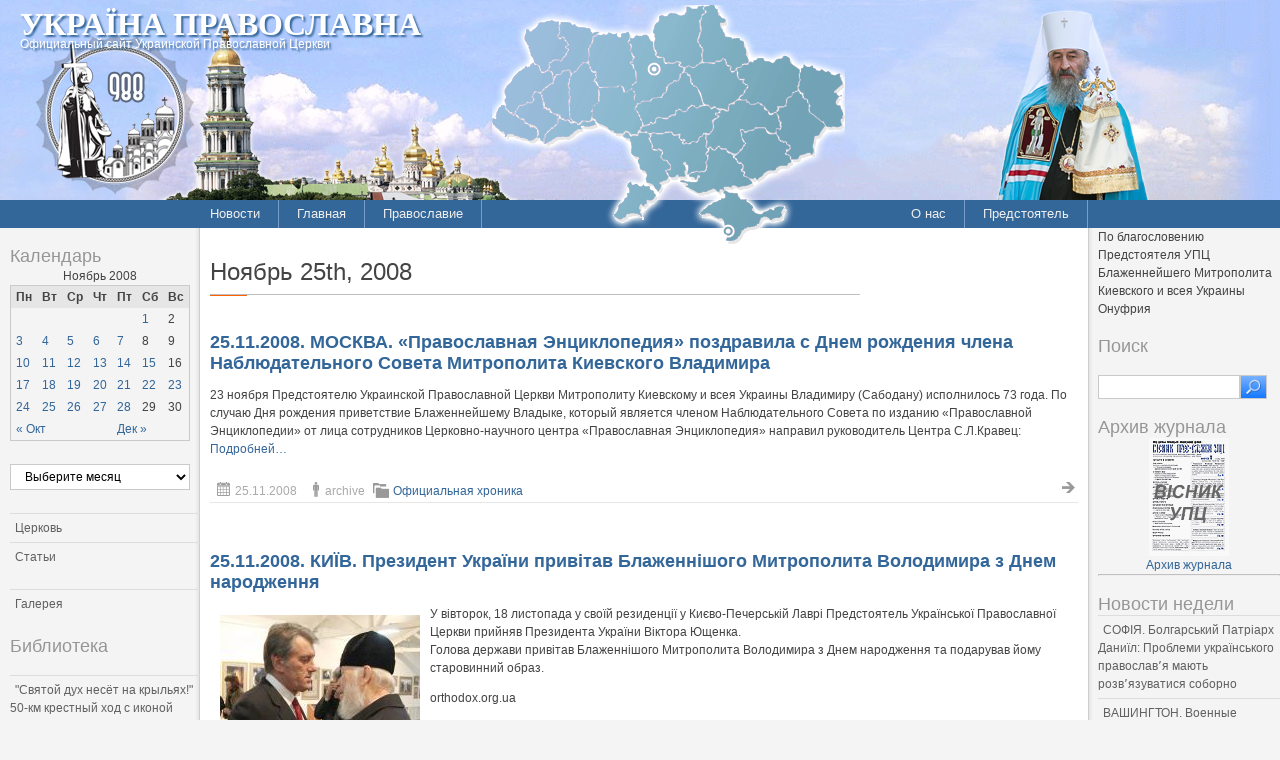

--- FILE ---
content_type: text/html; charset=UTF-8
request_url: http://pravoslavye.org.ua/2008/11/25/
body_size: 179611
content:
<!DOCTYPE html PUBLIC "-//W3C//DTD XHTML 1.0 Strict//EN" "http://www.w3.org/TR/xhtml1/DTD/xhtml1-strict.dtd">
<html xmlns="http://www.w3.org/1999/xhtml" dir="ltr" lang="ru-RU" xml:lang="ru-RU">
<head profile="http://gmpg.org/xfn/11">
  <meta http-equiv="Content-Type" content="text/html; charset=UTF-8" />
	<title>25 | Ноябрь | 2008 | Україна Православна</title>


	<link rel="pingback" href="http://pravoslavye.org.ua/xmlrpc.php" />
	<link rel="stylesheet" href="http://pravoslavye.org.ua/wp-content/themes/lavra_custom/style.css" type="text/css" />
	<link rel="alternate" type="application/rss+xml" title="Україна Православна &raquo; Лента" href="http://pravoslavye.org.ua/feed/" />
<link rel="alternate" type="application/rss+xml" title="Україна Православна &raquo; Лента комментариев" href="http://pravoslavye.org.ua/comments/feed/" />
<link rel="EditURI" type="application/rsd+xml" title="RSD" href="http://pravoslavye.org.ua/xmlrpc.php?rsd" />
<link rel="wlwmanifest" type="application/wlwmanifest+xml" href="http://pravoslavye.org.ua/wp-includes/wlwmanifest.xml" /> 
<meta name="generator" content="WordPress 3.4" />
<script type="text/javascript">
var _gaq = _gaq || [];
_gaq.push(['_setAccount', 'UA-32146308-1']);
_gaq.push(['_trackPageview']);
(function() {
var ga = document.createElement('script'); ga.type = 'text/javascript'; ga.async = true;
ga.src = ('https:' == document.location.protocol ? 'https://ssl' : 'http://www') + '.google-analytics.com/ga.js';
var s = document.getElementsByTagName('script')[0]; s.parentNode.insertBefore(ga, s);
})();
</script>
</head>
<body class="archive date">
	<div class="header">
		<p class="title"><a href="http://pravoslavye.org.ua/" name="top">Україна Православна</a></p>
		<div>
<!-- map -->
<div id="ukr_map_box" style="margin: 5px 0 0 300px;position: absolute;height:241px;z-index: 200;">...</div>
<script type="text/javascript" src="/map/ukr_map.js"></script>
<script type="text/javascript">ukr_map.activeMap('/map/img/');</script>
<!-- map -->
		</div>
		<p class="tagline"><span>Официальный сайт Украинской Православной Церкви</span></p>
	</div>
	<div class="nav">
		<div class="inline">
			<div class="menu-header1-container"><ul id="menu-header1" class="menu"><li id="menu-item-48094" class="menu-item menu-item-type-taxonomy menu-item-object-category menu-item-48094"><a href="http://pravoslavye.org.ua/category/news/">Новости</a><ul>	<li class="cat-item cat-item-40"><a href="http://pravoslavye.org.ua/category/news/letopis_eparhiy_2/" title="Просмотреть все записи в рубрике &laquo;Летопись епархий&raquo;">Летопись епархий</a>
</li>
	<li class="cat-item cat-item-43"><a href="http://pravoslavye.org.ua/category/news/mezhkonfessionalnie_otnosheniya_2/" title="Просмотреть все записи в рубрике &laquo;Межконфессиональные отношения&raquo;">Межконфессиональные отношения</a>
</li>
	<li class="cat-item cat-item-44"><a href="http://pravoslavye.org.ua/category/news/narusheniya_prav_veruyushchih_2/" title="Просмотреть все записи в рубрике &laquo;Нарушения прав верующих&raquo;">Нарушения прав верующих</a>
</li>
	<li class="cat-item cat-item-39"><a href="http://pravoslavye.org.ua/category/news/ofitsialnaya_hronika_2/" title="Просмотреть все записи в рубрике &laquo;Официальная хроника&raquo;">Официальная хроника</a>
</li>
	<li class="cat-item cat-item-45"><a href="http://pravoslavye.org.ua/category/news/raskoli_eresi_sekti_2/" title="Просмотреть все записи в рубрике &laquo;Расколы, ереси, секты&raquo;">Расколы, ереси, секты</a>
</li>
	<li class="cat-item cat-item-396"><a href="http://pravoslavye.org.ua/category/news/%d1%81%d0%be%d1%86%d0%b8%d0%b0%d0%bb%d1%8c%d0%bd%d0%be%d0%b5-%d1%81%d0%bb%d1%83%d0%b6%d0%b5%d0%bd%d0%b8%d0%b5-news/" title="Просмотреть все записи в рубрике &laquo;СОЦИАЛЬНОЕ СЛУЖЕНИЕ&raquo;">СОЦИАЛЬНОЕ СЛУЖЕНИЕ</a>
</li>
	<li class="cat-item cat-item-42"><a href="http://pravoslavye.org.ua/category/news/tserkov_i_vlast_2/" title="Просмотреть все записи в рубрике &laquo;Церковь и власть&raquo;">Церковь и власть</a>
</li>
	<li class="cat-item cat-item-41"><a href="http://pravoslavye.org.ua/category/news/tserkov_i_obshchestvo_2/" title="Просмотреть все записи в рубрике &laquo;Церковь и общество&raquo;">Церковь и общество</a>
</li>
	<li class="cat-item cat-item-46"><a href="http://pravoslavye.org.ua/category/news/tserkov_i_smi/" title="Просмотреть все записи в рубрике &laquo;Церковь и СМИ&raquo;">Церковь и СМИ</a>
</li>
</ul></li>
<li id="menu-item-48102" class="menu-item menu-item-type-custom menu-item-object-custom menu-item-home menu-item-48102"><a href="http://pravoslavye.org.ua/">Главная</a></li>
<li id="menu-item-48095" class="menu-item menu-item-type-taxonomy menu-item-object-category menu-item-48095"><a href="http://pravoslavye.org.ua/category/pravoslavye/">Православие</a><ul>	<li class="cat-item cat-item-55"><a href="http://pravoslavye.org.ua/category/pravoslavye/bogoslovie/" title="Просмотреть все записи в рубрике &laquo;Богословие&raquo;">Богословие</a>
</li>
	<li class="cat-item cat-item-51"><a href="http://pravoslavye.org.ua/category/pravoslavye/istoriya/" title="Просмотреть все записи в рубрике &laquo;История&raquo;">История</a>
</li>
	<li class="cat-item cat-item-53"><a href="http://pravoslavye.org.ua/category/pravoslavye/mitropoliti/" title="Просмотреть все записи в рубрике &laquo;Митрополиты&raquo;">Митрополиты</a>
</li>
	<li class="cat-item cat-item-52"><a href="http://pravoslavye.org.ua/category/pravoslavye/hroniki/" title="Просмотреть все записи в рубрике &laquo;Хроники&raquo;">Хроники</a>
</li>
</ul></li>
</ul></div>		</div>
		<div class="inline" style="float: right;">
			<div class="menu-header2-container"><ul id="menu-header2" class="menu"><li id="menu-item-48096" class="menu-item menu-item-type-post_type menu-item-object-page menu-item-48096"><a href="http://pravoslavye.org.ua/about/">О нас</a></li>
<li id="menu-item-48097" class="menu-item menu-item-type-taxonomy menu-item-object-category menu-item-48097"><a href="http://pravoslavye.org.ua/category/predstoyatel/predstoyatel_2/">Предстоятель</a></li>
</ul></div>		</div>
	</div>
	<div class="body">
		<div class="content">
			<div id="sidebar_left" class="sidebar">

<h3>Календарь</h3><div id="calendar_wrap"><table id="wp-calendar">
	<caption>Ноябрь 2008</caption>
	<thead>
	<tr>
		<th scope="col" title="Понедельник">Пн</th>
		<th scope="col" title="Вторник">Вт</th>
		<th scope="col" title="Среда">Ср</th>
		<th scope="col" title="Четверг">Чт</th>
		<th scope="col" title="Пятница">Пт</th>
		<th scope="col" title="Суббота">Сб</th>
		<th scope="col" title="Воскресенье">Вс</th>
	</tr>
	</thead>

	<tfoot>
	<tr>
		<td colspan="3" id="prev"><a href="http://pravoslavye.org.ua/2008/10/" title="Посмотреть записи за Октябрь 2008">&laquo; Окт</a></td>
		<td class="pad">&nbsp;</td>
		<td colspan="3" id="next"><a href="http://pravoslavye.org.ua/2008/12/" title="Посмотреть записи за Декабрь 2008">Дек &raquo;</a></td>
	</tr>
	</tfoot>

	<tbody>
	<tr>
		<td colspan="5" class="pad">&nbsp;</td><td><a href="http://pravoslavye.org.ua/2008/11/01/" title="Игорь Стокалич. Спасительность памяти
Приветствие Блаженнейшего Митрополита Владимира
Хіротонія єпископа Васильківського Пантелеімона
Архиепископ Иоанн Юркович. Живительная сила святости
01.11.2008. КИЕВ. Студенты Киевской духовной академии посетили заседание Верховной Рады Украины
Митрополит Минский и Слуцкий Филарет. «…Слезы, и память смертная, и умиление»">1</a></td><td>2</td>
	</tr>
	<tr>
		<td><a href="http://pravoslavye.org.ua/2008/11/03/" title="03.11.2008. СИМФЕРОПОЛЬ. Состоялся очередной православный педагогический семинар
Окормление военнослужащих
03.11.2008. БУЭНОС-АЙРЕС. Православный молебен совершен в Буэнос-Айресе возле памятника святому равноапостольному князю Владимиру
03.11.2008. ОДЕССА. Митрополит Агафангел принял участие в приеме по случаю 85-летия Турецкой Республики
1020-летие Крещения Руси. Празднования в Украине и в мире
Мощи местночтимой святой перенесены в кафедральный собор
03.11.2008. ХМЕЛЬНИЦЬКИЙ. Священик взяв участь в пийнятті присяги
03.11.2008. ТОБОЛЬСК. Милиционер, избивший священника, получил 4 года условно
03.11.2008 р. ЛУЦЬК. Митрополита Луцького і Волинського Ніфонта нагороджено почесними нагородами
03.11.2008. КИЕВ. Филаретовцы обвиняют сатанистов в поджоге Выдубицкого монастыря
03.11.2008. ЧЕРНИГОВ. Архиепископ Амвросий возобновил традицию воскресных встреч
03.11.2008. ВОРОНЕЖ (РОССИЯ). Представители Украины примут участие в VI фестивале духовной авторской песни «Ковчег»
03.11.2008. КАЛУГА (РОССИЯ). Православные обители и приходы УПЦ участвуют в Международной православной выставке-ярмарке «Мир и клир»
03.11.2008.ЛУЦЬК. Представники Волинської єпархії УПЦ взяли участь в акції «Запали свічку»
03.11.2008. ГОРЛОВКА. На Свято-Благовещенский храм установлены купола и кресты
Киевскую духовную академию посетили представители Общины Тезе
03.11.2008. Кременчуг. Епархия собирается отметить первую годовщину своего основания
03.11.2008.ЛУЦЬК. Митрополит Ніфонт благословив курсантів училища професійної підготовки працівників міліції
Филаретовцы обвиняют сатанистов в поджоге Выдубицкого монастыря
03.11.2008. ОДЕССА. Митрополит Агафангел принял новонозначенного консула Греции
03.11.2008. МОСКВА. В Московском Патриархате расценили как провокацию и шантаж арест ее недвижимости в Израиле
03.11.2008. СИМФЕРОПОЛЬ. Православный священник благословил молодое пополнение войск ПВО Украины
03.11.2008. БЕРДЯНСК. Уже третий год в школах города преподают «Основы Православной культуры»
03.11.2008. ЛУЦЬК. На Волині освячено храм на честь святого рівноапостольного князя Володимира
03.11.2008. МОСКВА. Завершил свою работу XIII Международный фестиваль кинофильмов и телепрограмм «Радонеж»
03.11.2008. СЕВЕРОДОНЕЦК. Состоялись торжества, посвященные годовщине перенесения иконы Божьей Матери «Взыскание погибших»
03.11.2008. КИЕВ. Глава униатов считает, что современная Украина нуждается в христианской элите
03.11.2008. САНКТ – ПЕТЕРБУРГ. В России открыт первый памятник Конфуцию">3</a></td><td><a href="http://pravoslavye.org.ua/2008/11/04/" title="04.11.2008.ЭЧМИАДЗИН. Начался визит католикоса всех Армян Гарегина II в Индию
04.11.2008.СИМФЕРОПОЛЬ.5–6 ноября пройдут торжества, посвящённые всекрымской святыне — иконе Божьей Матери «Скорбящая»
04.11.2008. ТУЛЬЧИН. При въезде в древний подольский город установлен православный крест
04.11.2008. АЛЕКСАНДРИЯ. В поселке Компаниевка освящены накупольные кресты
04.11.2008.АЛЕКСАНДРИЯ. Вышел в свет первый номер официального печатного органа Александрийской епархии &#8212; газета «Александрийские епархиальные ведомости»
04.11.2008. ЖИТОМИР. Владыка Гурий отметил день тезоименитства
04.11.2008. СЕВЕРОДОНЕЦК. Состоялось заседание православного спортивного велосипедно-паломнического клуба «Пилигрим»
Православные святыни возвращены Церкви
04.11.2008.ТБИЛИСИ. Патриарх Грузии экстренно прооперирован
04.11.2008. ХЕРСОН. Освячення пам’ятного хреста
04.11.2008. ЖИТОМИР. Крестный ход, посвященный празднованию 1020 – летия Крещения Руси прошел по Житомирщине
04.11.2008. ДОНЕЦК. Правящий архиерей молитвенно отметил День тезоименитства
04.11.2008. ЛУЦЬК. Представник єпархії привітала обласну раду профспілок з 60-річчним ювілеєм
04.11.2008. ВАТИКАН. Открылся первый в истории католическо-мусульманский форум
04.11.2008. БУЕНОС – АЙРЕС. Представители Русской Православной Церкви встретились с руководством Министерства иностранных дел и культов Аргентины
04.11.2008. ВОЛОДИМИР – ВОЛИНСЬКИЙ. Відбулись дводенні «Духовно-просвітницькі бесіди»
04.11.2008. ХМЕЛЬНИЦЬКИЙ. Відбулась науково-теоретична конференція «Просвітителі та сповідники Подільської землі: історія і сучасність»
04.11.2008. АЛЕКСАНДРИЯ. Владыка Пантелеимон совершил постриг в рясофорного монаха клирика епархии
Служение Предстоятеля УПЦ
04.11.2008. ЖИТОМИР. Состоялось заседание епархиального совета
04.11.2008. СТАМБУЛ. Патриарх Варфоломей I: Диалог с католиками и вопросы экологии являются для нас приоритетными
04.11.2008. ЧЕРНИГОВ. Работники Черниговской таможни передали раритеты Свято &#8212; Троицкому кафедральному собору
04.11.2008. МОСКВА. Накануне Дня народного единства Святейший Патриарх вручил церковные награды представителям Международного Фонда единства православных народов">4</a></td><td><a href="http://pravoslavye.org.ua/2008/11/05/" title="05.11.2008. ХМЕЛЬНИЦЬКИЙ. Духовенство та віруючі єпархії відвідали дітей-інвалідів
05.11.2008. КИЕВ. В столице нашли точную копию Кувуклии – храма Гроба Господня
05.11.2008. ЧЕРНИГОВ. Правящий архипастырь посетил общину Казанского храма епархиального центра
05.11.2008. ВОЛОДИМИР-ВОЛИНСЬКИЙ. Відбулися загальноєпархіальні збори духовенства
СОЦИАЛЬНОЕ СЛУЖЕНИЕ
05.11.2008. БУЭНОС-АЙРЕС.  Состоялась единая молитва архиереев Русской Православной Церкви и РПЦЗ о прекращении раздоров в Аргентине
05.11.2008.ЧЕРНИГОВ. Архиепископ Амвросий дал интервью телеканалу «Новый Чернигов»
05.11.2008. НИКОСИЯ. Убрали статую архиепископа Макариоса
05.11.2008. ИЕРУСАЛИМ. Русская Православная Церковь оспорила налоговые претензии Израиля к Русской духовной миссии
05.11.2008. МАДРИД. Королева Испании София осудила шествия сексменьшинств
05.11.2008. СИМФЕРОПОЛЬ. В близи аэродрома построят православный храм
05.11.2008. САН – ДИЕГО. Библейская находка археологов в Иордании
05.11.2008. МОСКВА. Святейший Патриарх Алексий обратился с посланием ко всем чадам Русской Церкви по случаю принесения ковчега с частицей мощей святого Димитрия Солунского
05.11.2008. ХМЕЛЬНИЦКИЙ. Епархиальный архиерей поздравил общину микрорайона Гречаны с храмовым днем
Митрополит Агафангел, диакон Андрей Кураев, Юрий Шевчук – лауреаты премии «Человек года»
05.11.2008. НЬЮ – ЙОРК. Польский математик предоставил доказательства существования Бога
05.11.2008. ДНЕПРОПЕТРОВСК.Фильм украинской кинокомпании получил специальную премию">5</a></td><td><a href="http://pravoslavye.org.ua/2008/11/06/" title="06.11.2008. ХАРЬКОВ. Архиепископ Онуфрий принял участие в XIV съезде потребительской кооперации
06.11.2008. ВАТИКАН. Католики вносят изменения в мессу
06.11.2008. МОСКВА. Задержан подозреваемый в убийстве двух иезуитов в Москве
06.11.2008. КИЕВ. В День народного единства более тысячи православных приняли участие в Крестном ходе
06.11.2008. ВАШИНГТОН. В США продолжается агитация за избрание епископа Илариона предстоятелем Православной Церкви в Америке
06.11.2008. ДРАМА. В Греции состоялась канонизация преподобного старца Георгия (Карслидиса)
06.11.2008. ГОРЛОВКА. На звонницу деревянного храма установлены колокола
06.11.2008. МОСКВА. Протоиерей Всеволод Чаплин: хочется надеется, что политика Барака Обамы будет строится учетом традиционных христианских ценностей
06.11.2008. МОСКВА. XV Всеамериканский Собор открывается 10 ноября в Питтсбурге
06.11.2008. КИЕВ. Киевскую духовную академию посетили представители Общины Тезе
06.11.2008. ПОЛТАВА. В миссионерской семинарии отслужена Литургия апостола Иакова
06.11.2008. ОДЕССА. Митрополит Агафангел встретился с детьми из Южной Осетии
06.11.2008. КИЕВ. Виктор Янукович обсудил с Блаженнейшим Митрополитом Владимиром строительство кафедрального собора
06.11.2008. РОМНЫ. Филаретовцы попытались захватить Свято-Духовский собор города
06.11.2008. ЗАПОРОЖЬЕ. Архиепископ Василий благословил присягу курсантов юридического института
06.11.2008. ПОЛТАВА. В духовной семинарии обсудили новые миссионерские проекты
06.11.2008. ДОНЕЦК. Кафедральный собор отметил престольный праздник
Сергей Герук.  Монастырь в плену
06.11.2008. ЛЬВОВ. Виктор Ющенко встретился с новым митрополитом Римско-Католической Церкви">6</a></td><td><a href="http://pravoslavye.org.ua/2008/11/07/" title="07.11.2008. ДОНЕЦК. Прихожане Пантелеимоновского храма благоустроили прихрамовую территорию
07.11.2008. ХМЕЛЬНИЦЬКИЙ. Митрополит Антоній прийняв участь у роботі наково – методичної конференції
07.11.2008.ОДЕССА. Православные одесситы возмущены провокационной  деятельностю  новых раскольников &#8212; диомидовцев и «царебожников»
07.11.2008. ХМЕЛЬНИЦКИЙ. Состоялось освящение храма
07.11.2008. МОСКВА. Епископ Иларион просит не выдвигать его кандидатуру на пост предстоятеля Православной церкви в Америке
07.11.2008.КИЕВ. Профессор Московской духовной академии А.И. Осипов выступил перед воспитанниками киевских духовных школ
07.11.2008. СИМФЕРОПОЛЬ. Совершено торжественное празднование Пресвятой Богородице в честь Ее иконы, именуемой «Скорбящая» (Крымская)
07.11.2008. ЛУЦЬК. На Волині ювілей храма
07.11.2008. ВАРШАВА (ПОЛЬША). Польский профессор считает, что для его соотечественников Иоанн Павел II заслонил собой Христа
07.11.2008. ГОРЛОВКА. Свято-Казанский храм города отпраздновал престольный день
07.11.2008. СИМФЕРОПОЛЬ. Православный храм в честь иконы Божией Матери «Путеводительница» будет построен рядом с аэропортом
07.11.2008. ПОЛТАВА. Віруючі вшанували чудотворну ікону Божої Матері
07.11.2008. КИЕВ. В КДА прошел семинар преподавателей основного богословия
07.11.2008. МОСКВА. Берлускони подарил церковь в Бари
07.11.2008. КИЇВ. Свято-Макаріївську церкву може зруйнувати сповзання схилів пагорба
07.11.2008. ХМЕЛЬНИЦЬКИЙ. «Незгасима свіча» — на Хмельниччині
07.11.2008. КИЕВ. Читатели украинского журнала «Корреспондент» могут задать вопрос Блаженнейшему Митрополиту Владимиру
07.11.2008. СЕВЕРОДОНЕЦК. Мощи месточтимой святой перенесены в кафедральный собор
07.11.2008. ЛУЦЬК. У Волинській духовній семінарії прочитана лекція про згубність сектантської ментальності">7</a></td><td>8</td><td>9</td>
	</tr>
	<tr>
		<td><a href="http://pravoslavye.org.ua/2008/11/10/" title="10.11.2008. КИЕВ. Вышел в свет ноябрьский номер «Вестника Пресс-службы УПЦ»
10.11.2008. БЕЙРУТ. В Ливане прошли праздничные мероприятия, посвященные 50-летию основания Представительства Патриарха Московского при Патриархе Антиохии
10.11.2008. ВАТИКАН. Завершился первый форум представителей ислама и Римской Католической Церкви
10.11.2008. КИЇВ. У Свято-Введенському чоловічому монастирі відбулось прославлення преподобних Димитри та Оліппіади Київських
10.11.2008. ЛУЦЬК. Волинську єпархію відвідав єпископ Брестський і Кобринський Іоанн
10.11.2008. КИЇВ. Голова Відділу зовнішніх церковних зв’язків УПЦ взяв участь в українсько-вірменській науковій конференції
10.11.2008. ВАШИНГТОН. Новый Предстоятель Православной Церкви в Америке будет избран на Соборе, открывающемся сегодня
10.11.2008. МОСКВА. Разбили мемориальную доску в память об адмирале Колчаке, недавно установленную на православной часовне
10.11.2008. ИЕРУСАЛИМ. В Храме Гроба Господня произошла массовая драка
10.11.2008. КИЇВ. Блаженніший Митрополит Володимир освятив храм на честь Києво-Братської ікони Божої Матері
10.11.2008. МОСКВА. В Центральном выставочном зале «Манеж» открылась конференция «Пастырство: традиции и современность. К 100-летию преставления святого Иоанна Кронштадтского»
10.11.2008. КИЇВ. У Відділі зовнішніх церковних зв’язків УПЦ відбулася зустріч із Секретарем Папської Ради у справах сім’ї
10.11.2008. БЕЙРУТ. Представитель Патриарха Московского при Патриархе Антиохии встретился с православной молодежью Бейрута
10.11.2008. АМСТЕРДАМ. Голландские доминиканцы де-факто  изменяют устройство Церкви
10.11.2008. МОСКВА. Потомки Романовых намерены добиваться реабилитации великой княгини Елизаветы Федоровны
10.11.2008.КИЇВ. Київські духовні школи відзначили день свого небесного покровителя
10.11.2008. БЕРЛИН. Перед зданием Российского Посольства прошел митинг, организованный Католической Церковью Германии
10.11.2008. КИЇВ. Наступного року мощі преподобної Димитри Київської відвідають рідне місце святої – болгарську Силістру">10</a></td><td><a href="http://pravoslavye.org.ua/2008/11/11/" title="11.11.2008. БАКУ. Епископ Бакинский опроверг информацию о подготовке встречи Алексия II и Бенедикта XVI в столице Азербайджана
11.11.2008. САРНИ. Архієпископ Анатолій освятив нову лінію газопроводу
11.11.2008. УМАНЬ. Місто Тальне вівдзначило свято
11.11.2008. ДНЕПРОПЕТРОВСК. Педагоги вузов и духовенство епархии обсудили актуальные вопросы духовного образования
11.11.2008. ХМЕЛЬНИЦК. В день памяти Вмч. Параскевы Пятницы, прихожане микрорайона Ракова города Хмельницкого отпраздновали отпуст своего храма
11.11.2008. САРНИ. Владика Анатолій звершив святкове богослуження
11.11.2008. АЛЕКСАНДРИЯ. Освящение нового храма
11.11.2008. ЛЬВІВ. Владика Августин відзначив день пам’яті апостола Якова
11.11.2008. АФИНЫ. На Святой Горе Афон возник крупный лесной пожар
11.11.2008. ХЕРСОН. Владика Іоанн вшанував день великомученика Димимтрия Солунського
11.11.2008. РІВНЕ. Звершено освячення тимчасового храму
11.11.2008. ВІННИЦЯ. Владика Симеон відвідав громаду Свято – Успенського храму
11.11.2008.ТУЛЬЧИН. Состоялось освящение обновленного храма
11.11.2008. ПОЛТАВА. Владика Филипп открыл выставку «Слово и образ»
11.11.2008. НОВЫЙ ИЕРУСАЛИМ. Епископ Венский и Австрийский Иларион с группой австрийских тележурналистов посетил Ново-Иерусалимский монастырь
11.11.2008. ДОНЕЦК. Журнал «Живой родник» признан победителем в номинации «Лучший епархиальный журнал УПЦ»
11.11.2008. ДНЕПРОПЕТРОВСК. Священник Больничного благочиния освятил детское отделение тубдиспансера
11.11.2008. УМАНЬ. Міжнародна акція «Незгасима свіча» прийшла на землю Черкащини
11.11.2008. ХМЕЛЬНИЦЬК. Владика Антоній привітав з ювілеєм перинатальнийц центр
11.11.2008. СИМФЕРОПОЛЬ. Новый севастопольский храм отметил свой первый престольный праздник
11.11.2008. ЛУЦЬК. Православні села Рудники Маневицького району відсвяткували Столітній ювілей свого храму">11</a></td><td><a href="http://pravoslavye.org.ua/2008/11/12/" title="12.11.2008. МЮНХЕН. В мюнхенском православном монастыре прп. Иова Почаевского отметили престольный праздник
12.11.2008. КИЇВ. Блаженніший Митрополит Володимир освятив храм на честь Успіння Пресвятої Богородиці
12.11.2008. ДНЕПРОПЕТРОВСК. Представители епархии подвергли критике законопроект Министерства труда о внесении в реестр профессий различных окультистов и целителей
Паломничество к святыням Греции
12.11.2008. КИЕВ. Состоится заседание религиозно-философского общества
12.11.2008. МОСКВА. Митрополит Кирилл встретился с руководством католического благотворительного фонда «Помощь Церкви в беде»
12.11.2008. КИЇВ. Відбулось засідання Священного Синоду УПЦ
12.11.2008. УЖГОРОД. Произведен обыск в храме священника &#8212; лидера русинов Закарпатья
12.11.2008. ХАРКОВЬ. Владыка Онуфрий почтил память польских офицеров
12.11.2008. МОСКВА. Из Донского монастыря похищены мощи
12.11.2008. КИРОВОГРАД. Правящий архипастырь отметил юбилей пребывания на кафедре
12.11.2008. КІРОВОГРАД. Єпископ Пантелеімон взяв участь в закладці ювілейної алеї дендропарку
12.11.2008. ГЛУХОВ. Монастырь в плену
12.11.2008. БАГДАД. Христиане Ирака готовы бойкотировать выборы в местные органы власти
12.11.2008. МЮНХЕН (ГЕРМАНИЯ). В германских мегаполисах установят автоматы для прослушивания молитв
12.11.2008. ВОЛОДИМИР – ВОЛИНСЬКИЙ. Духовна підтримка для парафії
12.11.2008. КИЕВ. Работники Государственной криминально-исполнительной службы Украины и духовенство УПЦ обсудят предоставление пастырской и социальной помощи заключенным
12.11.2008. КИШИНЕВ. Президент Молдавии удостоен высшей награды Иерусалимской Православной Церкви
12.11.2008. ИВАНО-ФРАНКОВСК. На Западе Украины преступник поджег старинный храм, чтобы скрыть следы грабежа
12.11.2008. ОДЕССА. Владыка Агафангел совершил архипастырский визит в южные районы области">12</a></td><td><a href="http://pravoslavye.org.ua/2008/11/13/" title="13.11.2008. ОДЕСА. Синод УПЦ відновив традицію звершення грецькими кліриками служіння в Свято-Троїцькому храмі Одеси
13.11.2008. ЖИТОМИР. Верующие епархии почтили день покровительницы города Анастасии Римляныни Крестным ходом
13.11.2008. КИЇВ. Ректор Ужгородської богословської академії увійшов до складу Громадської рада при МОН України з питань гармонізації державно-конфесійних відносин у галузі освіти
13.11.2008. ВАШИНГТОН. В штате Коннектикут заключены первые однополые «браки»
13.11.2008. РИМ. В соборе святого Петра в Риме установлен новый «традиционный» алтарь
13.11.2008. ВАШИНГТОН. Избран новый Предстоятель Православной Церкви в Америке
13.11.2008. КИЇВ. Блаженніший Митрополит Володимир привітав новообраного Предстоятеля Православної Церкви в Америці
13.11.2008. СИМФЕРОПОЛЬ. Духовное окормление воинов — одно из важных направлений служения крымских священников
13.11.2008. МОСКВА. Ковчег с мощами святых, украденный из Донского монастыря Москвы, возвращен в обитель
13.11.2008. КИЕВ. Студенты Киевской духовной академии встретились со студентами национального университета
13.11.2008. МОСКВА. В Московском патриархате призывают Константинополь не посягать на каноническую территорию других поместных Церквей
13.11.2008. КИЇВ. Синод відновив традицію звершення грецькими кліриками служіння в Свято-Троїцькому храмі Одеси
13.11.2008. КИЇВ. У парламенті ініціюють введення мораторію на приватизацію культових споруд
13.11.2008. ЖИТОМИР. Свято – Иаковлевский храм отметил престольный праздник
13.11.2008. БЕЛГРАД. Архиерейский Собор Сербской Православной Церкви не удовлетворил прошение Патриарха Павла об уходе на покой
13.11.2008. ДОНЕЦК. Освящен новый медицинский центр
13.11.2008. СИМФЕРОПОЛЬ. Таврическая Духовная семинария провела миссионерскую экспедицию в Нижнегорское благочиние
13.11.2008. ДНЕПРОПЕТРОВСК. Открылись VI Всеукраинские философско – богословские чтения «Православие в мировой культуре»
13.11.2008. СИМФЕРОПОЛЬ. Студенты Крымского университета культуры совершили паломничество в Инкерманский монастырь Святого Климента">13</a></td><td><a href="http://pravoslavye.org.ua/2008/11/14/" title="14.11.2008. ВІННИЦЯ. Архіпастир звершив богослужіння в храмі при управлінні МВС
14.11.2008. КИЕВ. Икону с изображением Виктора Ющенко оставят в Верховной Раде
14.11.2008. МОСКВА. Подворье Русской Православной Церкви в Бари официально передано России
14.11.2008. МОСКВА. В Союзе православных граждан с радостью восприняли осуждение украинскими иерархами маргинальных общественных организаций
14.11.2008. ВІННИЦЯ. Архієпископ Симеон освятив новий храм
14.11.2008. ЖИТОМИР. Владыка Гурий освятил новый храм
14.11.2008. ПОЛТАВА. В миссионерской семинарии состоялась лекция известного ученого – креациониста
14.11.2008. ЛОНДОН. Британская феминистка считает, что через 10 лет половину духовенства Церкви Англии будут составлять женщины
14.11.2008. СИМФЕРОПОЛЬ. В Джанкое прошел региональный конкурс «Что? Где? Когда?» по основам православной культуры Крыма
14.11.2008. ВОЛОДИМИР – ВОЛИНСЬК. Предстоятель Церкви відвідав Володимирську єпархію
14.11.2008. КИЇВ. Розпочався архіпастирський візит Блаженнішого Митрополита Володимира до Західних єпархій
14.11.2008. НЕЖИН. Епископ Ириней посетил Крупицкий монастырь
14.11.2008. АЛЕКСАНДРИЯ. Верующим епархии представили нового епархиального архиерея
14.11.2008. ЛОНДОН. Архиепископ Кентерберийский: подумывал перейти в Православие
14.11.2008. ПОЛТАВА. Студенты духовной школы приняли участие в круглом столе
14.11.2008. КРЕМЕНЧУГ. Правящий епископ благословил поминовение за богослужениями святых Кременчугской епархии
14.11.2008. МОСКВА. Скончался один из старейших профессоров Московской духовной академии Воробьев И.В.
14.11.2008. САРНИ. Архієпископ Анатолій освятив новий іконостас
14.11.2008. ВІННИЦЯ. Єпархіальний архієрей відвідав парафії Шаргородського району
14.11.2008. КИЕВ. Студенты Киевских духовных школ посетили Национальную оперу Украины
14.11.2008. ЧЕРНИГОВ. В епархии освящен новый храм
14.11.2008. МОСКВА. Состоялось очередное заседание оргкомитета XVII Международных Рождественских образовательных чтений
14.11.2008. ПОЛТАВА. Архієпископ Филип привітав колишнього мера Полтави з 60 річчям">14</a></td><td><a href="http://pravoslavye.org.ua/2008/11/15/" title="Конференция по социальной адаптации незрячих">15</a></td><td>16</td>
	</tr>
	<tr>
		<td><a href="http://pravoslavye.org.ua/2008/11/17/" title="17.11.2008. КРЕМЕНЧУГ. Кременчугская епархия отметила первую годовщину своего образования
17.11.2008. ГОРОДНИЦЯ (ЖИТОМИРСЬКА ОБЛАСТЬ). Відбулась архієрейська хіротонія намісника Городницького ставропігійного чоловічого монастиря
17.11.2008. БАГДАД Иракский солдат расстрелял американцев за насмешки над исламом
17.11.2008. ЧЕРНИГОВ. На сессии Черниговского городского совета было зачитано обращение Блаженнейшего Митрополита Владимира к депутатам
17.11.2008. КИЇВ. Священик звершив чин освячення прийняття присяги новопризванних військовослужбовців
17.11.2008. КИЕВ. В храме Киевских духовных школ совершено заупокойное богослужение по почившем профессоре МДА
В Священном Синоде УПЦ
17.11.2008. АСУНСЬОН. В Латинской Америке в Парагвае открыт мемориал русским героям
17.11.2008. КИЕВ. Проректор КДА и С принял участие в презентации книги И.П. Севбо-Белецкой
17.11.2008. БАТУРИН. Владыка Ириней почтил память святителя Димитрия, митрополита Ростовского
17.11.2008. КИЇВ. Відбулося позачергове засідання Священного Синоду УПЦ
17.11.2008. ЧЕРНИГОВ. Владыка Амвросий освятил новый храм
17.11.2008. КИЕВ. Викарий Киевской митрополии освятил помещение Департамента выдачи загранпаспортов гражданам Украины для выезда за пределы страны
17.11.2008. ОДЕССА. Иеромонах Анатолий (Берестов) выступил с лекциями
17.11.2008. ХАРЬКОВ. Слобожанский край почтил Озерянскую икону Божией Матери
17.11.2008. МОСКВА. Новый номер вестника Корсунской епархии посвящен митрополиту Никодиму (Ротову)
17.11.2008. МАДРИД. Бывшего президента Сальвадора обвинили в сокрытии убийства иезуитов
17.11.2008. ЛУЦЬК. 10 років храму великомученика Димитрія Солунського в Мельниках-Мостищах Камінь-Каширського району
17.11.2008. АХЕН. В немецком городе прошла конференция «Образ человека в религии»
17.11.2008. ЛУЦЬК. Митрополит Луцький і Волинський очолив урочистості з нагоди престольного свята в селі Люб’язь
17.11.2008. МОСКВА. Митрополит Климент провел заседание по подготовке фестиваля «Вера и слово»
17.11.2008. ЛУЦЬК. Відбулися збори духовенства єпархії
17.11.2008. МИНСК. Представитель Белорусского экзархата принял участие в семинаре «Роль СМИ в освещении событий, связанных с чернобыльской катастрофой»">17</a></td><td><a href="http://pravoslavye.org.ua/2008/11/18/" title="18.11.2008. КИЇВ. Відбулась архієрейська хіротонія Вікарія Запорізької єпарxії
18.11.2008. КИЕВ. Виктор Ющенко просит Бенедикта XVI и Варфоломея І помолиться о жертвах голодомора
18.11.2008. МОСКВА. Святейший Патриарх Алексий направил приветствие участникам конференции «Фармацевтическое право и доказательная фармация в Украине» памяти профессора И.Т. Депешко
18.11.2008. ДОНЕЦК. Донецкие машиностроители молятся о преодолении кризиса
18.11.2008. ГОРЛОВКА. Владыка Митрофан посетил праздник в селе. Александро-Шультино
18.11.2008. УЖГОРОД. В Богословській Академії відбулася нострифікація диплому архієпископа Костромського Олександра
18.11.2008. ДНЕПРОПЕТРОВСК. Картина кинокомпании «Лествица» стала лучшим документальным фильмом V Международного благотворительного кинофестиваля «Лучезарный ангел»
18.11.2008. ДНЕПРОПЕТРОВСК. Духовенство приняло участие в поминальной акции «негасимая свеча»
18.11.2008.  ВАШИНГТОН. В США банда содомитов напала на христианскую церковь и устроила  погром
18.11.2008. ХАБАРОВСК (РОССИЯ). Состоялись IV Свято-Димитриевские образовательные чтения «1020-летие Крещения Руси и путь будущей России»
18.11.2008. ДНЕПРОПЕТРОВСК. Духовенство епархии поздравило председателя областного совета с днем рождения
18.11.2008. ДНЕПРОПЕТРОВСК. В епархии прошла научно &#8212; практическая конференция «Духовное воспитание традиции и современность»
18.11.2008. ИЕРУСАЛИМ. Израильский археолог утверждает, что Мечеть Аль-Акса стоит на развалинах византийской церкви
18.11.2008. ГОНКОНГ (КИТАЙ). Предстоятель УПЦ передал приходу свв. апп. Петра и Павла в Гонконге образ с частицей мощей святителя Гурия Таврического
18.11.2008. ИЕРУСАЛИМ. Суд больше не считает подделкой «оссуарий Иакова, брата Христа»
18.11.2008. ЧЕРНИГОВ. Архиепископ Амвросий в усыпальнице Свято-Троицкого кафедрального собора провел собрание с прихожанами
18.11.2008. ТВЕРЬ. Цыган вопреки желанию своего табора стал диаконом Православной Церкви
18.11.2008. КРЕМЕЧУГ. Назначен новый епископ Кременчугской епархии
18.11.2008. РІВНЕ. Владика Варфоломій звершив освячення храму
18.11.2008. КИЕВ. В Украинской Православной Церкви призывают не делать акцент на слове «геноцид» в обращении ее Синода на тему голодомора
18.11.2008. РІВНЕ. Владика Варфоломій заклав перший камінь майбутнього храму">18</a></td><td><a href="http://pravoslavye.org.ua/2008/11/19/" title="19.11.2008. ЛУЦЬК. Відбувся престольний празник у Волинському обласному геріатричному диспансері
19.11.2008. ЛУЦЬК. Митрополит Ніфонт благословив волинських аграріїв
19.11.2008. ДНЕПРОПЕТРОВСК. В епархии будет создан научно &#8212; методический центр
19.11.2008. ИСЛАМАБАД. Рукоположен первый православный священник-пакистанец
19.11.2008. СЕВЕРОДОНЕЦК. Владыка Агапит совершил освящение часовни
19.11.2008. СЕВЕРОДОНЕЦК. Крестный ход с иконой Божьей Матери, собрал около 1000 человек
19.11.2008. ГОНКОНГ (КИТАЙ). Архимандрит Кирилл (Говорун) прочел лекцию в университете
19.11.2008. СОФИЯ. Болгарский художник нашел уникальный способ борьбы с абортами
19.11.2008. ПОЛТАВА. Відбулось засідання оргкомітету з нагоди 300 –річчя Полтавської битви
19.11.2008. СОФИЯ. Интернациональная бригада восстанавливает древний монастырь на Дунае
19.11.2008. ВІННИЦЯ. В храмах  області пом’янули загиблих у аваріях
19.11.2008. ЛУЦЬК. Храм відсвяткував 20 – річчя свого відновлення
19.11.2008. ДНЕПРОПЕТРОВСК VI Всеукраинские философско – богословские чтения «Православие в мировой культуре» издали заключительный документ
19.11.2008. КИЕВ-МОСКВА. Епископ Переяслав-Хмельницкий Александр и протоиерей Всеволод Чаплин дали оценку попыткам приравнять голодомор к геноциду
19.11.2008. ВІННИЦЯ. Духовенство єпархії привітало студентів педагогічного університету зі святом">19</a></td><td><a href="http://pravoslavye.org.ua/2008/11/20/" title="20.11.2008. МОСКВА. Состоялся чин присоединения к Церкви временно отпавших
20.11.2008. ДНЕПРОПЕТРОВСК. Правящий архиерей поздравил общину Свято – Покровского храма села Орловщины с 10 – летием возрождения
20.11.2008. КРИВОЙ РОГ. Открылся епархиальный сайт
20.11.2008. ДНЕПРОПЕТРОВСК. В епархии была представлена детско – юношеская организация «Свято – Духовская казацкая застава»
20.11.2008. МОСКВА. Представители Украины приняли участие в семинаре Международной ассоциации тюремного служения
20.11.2008. ВАТИКАН. Католическая Церковь сожалеет о постмодернистком сознании Барака Обамы
20.11.2008. ИЕРУСАЛИМ. Официальное заявление Иерусалимского Патриархата по поводу инцидента, произошедшего в храме Гроба Господня 9 ноября
20.11.2008. КИЇВ. Відбулась архієрейська хіротонія єпископа Джанкойського і Роздольненського
20.11.2008. КРЕМЕНЬЧУГ. Владыка Евлогий посетил Козельщинскую обитель
20.11.2008. БАХЧИСАРАЙ.  Священнослужители перезахоронили останки христиан из разграбленных могильников III–X веков
20.11.2008. ДОНЕЦК. Состоялась панихида о погибших в дорожно-транспортных происшествиях
20.11.2008. ХАРКІВ. Освячений Меморіал пам’яті жертв голодомору 1932-1933 років
20.11.2008. ХУСТ. Відкрився інтернет-сайт чоловічого монастиря єпархії
20.11.2008. НЕЖИН. Владыка совершил чин погребения церковного благодетеля
20.11.2008. СЕВАСТОПОЛЬ. Представитель епархии участвовал в чествовании адмирала Михаила Лазарева
20.11.2008. ЧЕРНИГОВ. Архиепископ Амвросий заложил камень под строительство храма святой Анастасии Узорешительницы
20.11.2008. ДНЕПРОПЕТРОВСК. Началось строительство храма в виде книги
20.11.2008. СИМФЕРОПОЛЬ. В Таврической гимназии № 20 создается первый в городе школьный духовой оркестр
20.11.2008. ДОНЕЦК. Стартовал православный фестиваль детского и молодежного творчества
20.11.2008. БІЛА ЦЕРКВА. Владика Мітрофан відзначив своє 46 –річчя
20.11.2008. РИМ. Похищенные итальянские монахини находятся у сомалийских исламистов">20</a></td><td><a href="http://pravoslavye.org.ua/2008/11/21/" title="21.11.2008. ВАТИКАН. Папа Римський звернеться до українців
21.11.2008. ВАШИНГТОН. Католики и протестанты США выработали общее понимание Искупительной жертвы Христа
21.11.2008. ДНЕПРОПЕТРОВСК. Имеются подтверждения о существования Свято-Лазаревского храма на Севастопольском кладбище
21.11.2008. ОДЕССА. Прошли торжества 33- летия архиерейской хиротонии  митрополита Агафангела
21.11.2008. КИРОВОГРАД. Владыка Пантелеимон освятил колокола храма
21.11.2008. МОСКВА. Прошла панихида по жертвам массового голода 1930-х годов в СССР
21.11.2008. МОСКВА. Представители Украины примут участие в конференции «Наука. Философия. Религия»
21.11.2008. КИЇВ. Президент України подякував Предстоятелю УПЦ за Синодальне звернення з нагоди 75-х роковин Голодомору 1932-33 років
21.11.2008. КИЇВ. Блаженні ший Володимир відзначив Президента України ювілейним орденом на честь 1020-річчя Хрещення Русі
21.11.2008. МОСКВА. В столице России молитвенно помянули жертв голодомора
21.11.2008. ВАШИНГТОН (США). Приходы РПЦЗ, не признавшие Акта о каноническом единстве с Московским Патриархатом, избрали своим «митрополитом» Агафангела (Пашковского)
21.11.2008. АЛУПКА. Храму Архангела Михаила &#8212; 100 лет
21.11.2008. ДАМАСК. Представитель Московского Патриарха встретился с Предстоятелем Эфиопской Церкви
21.11.2008. АФІНИ (ГРЕЦІЯ). Предстоятель Елладської Православної Церкви помолиться за жертв Голодомору
21.11.2008. КИЕВ. Преподаватель Киевской духовной академии  примет участие в конференции «Русская патрология»
21.11.2008. КИЇВ. У Зимненському монастирі УПЦ обговорили проблеми щодо соціальної адаптації незрячих
21.11.2008. БЕРЛИН (ГЕРМАНИЯ). Проект по исследованию социального учения Православных Церквей начинает Фонд Конрада Аденауэра
21.11.2008. САНКТ – ПЕТЕРБУРГ. Мощи великомученика Димитрия Солунского доставлены обратно в Салоники">21</a></td><td><a href="http://pravoslavye.org.ua/2008/11/22/" title="22.11.2008. НІЖИН. Предстоятель УПЦ очолив урочистості з нагоди з нагоди прославлення місцешанованої ікони Пресвятої Богородиці «Скорботна»">22</a></td><td><a href="http://pravoslavye.org.ua/2008/11/23/" title="23.11.2008. КИЇВ. Повнота Української Православної Церкви вітає свого Предстоятеля з Днем Народження
День рождения Блаженнейшего Митрополита">23</a></td>
	</tr>
	<tr>
		<td><a href="http://pravoslavye.org.ua/2008/11/24/" title="24.11.2008. НИЖНИЙ НОВГОРОД. Представители Украины примут участие в Международной православной выставке-ярмарке
24.11.2008. МОСКВА. Святейший Патриарх Алексий поздравил епископа Северодонецкого Агапита с 10-летием архиерейской хиротонии
24.11.2008. МОСКВА. Митрополит Онуфрий назвал голодомор Божьей карой за отступничество от веры
Архиерейский Собор УПЦ
24.11.2008. ВІННИЦЯ. У педагогічному університеті відбулася зустрііч студентів з духовенством
24.11.2008. ВІННИЦЯ. Освячено пам’ятник жертвам голодомору
24.11.2008. КИЇВ. Відбулась архієрейська хіротонія єпископа Кременчуцького і Лубенського
24.11.2008. ЛУЦЬК. Митрополит Луцький і Волинський Ніфонт відбув на Святу Землю
75-летие Голодомора
24.11.2008.  ЧЕРНИГОВ. Архиепископ Амвросий освятил храм в Козельце
24.11.2008.СИМФЕРОПОЛЬ. Во всех храмах епархии отслужена панихида по жертвам голода
24.11.2008. КИЕВ. Состоялось открытое заседания Священного Синода УПЦ
24.11.2008. ЛУЦЬК. Відслужено панахиду в пам’ять жертв ДТП
24.11.2008. ВІННИЦЯ. Відбулося зібрання єпархіальної ради
24.11.2008. КИЕВ. Блаженнейший Митрополит Владимир освятил мемориал жертвам голодомора
24.11.2008. СУМЫ. Епископ Евлогий прибыл на новое место своего церковного служения
24.11.2008. СУМЫ. Владыка Евлогий совершил первое Богослужение и встретился с представителями власти
24.11.2008. СТАМБУЛ. Варфоломей I назвал голодомор геноцидом украинцев
24.11.2008. ВІННИЦЯ. Освячено розписи храму
24.11.2008. ВЕНА (АВСТРИЯ). Председатель ОВЦС УПЦ принял участие в заседании рабочей группы святого Иринея Лионского
24.11.2008. КИЕВ. Блаженнейший Митрополит Владимир вручил награды лучшим церковным СМИ">24</a></td><td><a href="http://pravoslavye.org.ua/2008/11/25/" title="25.11.2008. МОСКВА. Фестиваль «Вера и слово» поможет взаимодействию журналистов светских и церковных СМИ
25.11.2008. КИЕВ. Священник совершил молебен в честь присяги Президентского полка
25.11.2008. КИЇВ. Намісник та братія Києво-Печерської Лаври привітали свого Священного архімандрита з Днем народження
25.11.2008. КИЇВ. Викладачі та студенти КДА і С привітали Предстоятеля Української Православної Церкви з Днем народження
25.11.2008. ХМЕЛЬНИЦЬК. Священик єпархії прийняв участь у війсковій присіязі
25.11.2008. ЖИТОМИР. Архиепископ Житомирский и Новоград-Волынский Гурий вручил награды клирикам епархии
25.11.2008. ЧЕРНОВЦЫ. Митрополит Онуфрий: &#171;Голодомор – это было вразумление, усмирение со стороны Господа нашей гордыни&#187;
25.11.2008. ХМЕЛЬНИЦЬК. Духовенство Хмельниччини прийняло участь у заходах по вшануванню пам’яті жертв голодомору
25.11.2008. ЛЬВОВ. Приступил к обязанностям новый примас Римско-католической Церкви
25.11.2008. УМАНЬ. Владыка Пантелеимон благословил место для строительства храма
25.11.2008. КИЇВ. Прем’єр-міністр України Юлія Тимошенко привітала Блаженнішого Володимира з Днем народження
25.11.2008. ДНЕПРОПЕНТРОВСК. Владыка Иреней заложил святые мощи в основание храма «Пещанской» иконы Божьей Матери
25.11.2008. ЖИТОМИР. Свято-Троицкий приход города. Бердичева поздравил своего настоятеля с днем небесного покровителя
25.11.2008. УМАНЬ. Розпочався новий етап духовного життя єпархії
25.11.2008. КИЇВ. Лідер «Партії регіонів» Віктор Янукович привітав Предстоятеля УПЦ з Днем народження
25.11.2008. ДНЕПРОПЕТРОВСК. В музыкальном проекте « Место встречи – Остров классики» был представлен «Реквием» Моцарта
25.11.2008. МОСКВА. Украинские журналисты принимают участие в III Международный православном фестивале СМИ «Вера и слово»
25.11.2008. ДНЕПРОПЕТРОВСК. В Спасо – Преображенском соборе завершается возрождение звонницы
25.11.2008. КИЇВ. Президент України привітав Блаженнішого Митрополита Володимира з Днем народження
25.11.2008. МОСКВА. «Православная Энциклопедия» поздравила с Днем рождения члена Наблюдательного Совета Митрополита Киевского Владимира">25</a></td><td><a href="http://pravoslavye.org.ua/2008/11/26/" title="26.11.2008. ДОНЕЦК. Состоялась очередная встреча участников православной гостиной «Неугасимая лампада»
26.11.2008. КОВЕЛЬ. В місті вшанували жертв Голодомору
26.11.2008. КИЇВСЬКА ОБЛАСТЬ. Блаженніший Митрополит Володимир освятив місце під будівництво нового храму
26.11.2008. МИРГОРОД. В місті відкрили сквер скорботи
26.11.2008. ПОЛТАВА. В Машівці відбулись жалобні заходи з нагоди 75-річчя Голодомору
26.11.2008. ДНЕПРОПЕТРОВСК. В епархии почтили память 75 – й годовщины голодомора
26.11.2008. ПОЛТАВА. Полтавская семинария передала учебники по «христианской этике» одной из школ города
26.11.2008. КИЕВ. Открылась православная книжная выставка-ярмарка «Святой стезей Нестора Летописца»
26.11.2008. ДОНЕЦК. Филаретовцы хотят выгнать Филарета
26.11.2008. КРЕМЕНЧУГ. Епископ Владимир представлен пастве
26.11.2008. МОСКВА. Три обыденных церкви будут возведены в Москве, Киеве и Минске в один день
26.11.2008. ЛУЦЬК. У Волинській духовній семінарії проведено урок Закону Божого для грузинських дітей
26.11.2008. КИЕВ. В Отделе внешних церковных связей УПЦ состоялась встреча с генеральным секретарем Общины святого Эгидия
26.11.2008. ПОЛТАВА. В городе исчезли кресты, установленные в память о жертвах голодомора
26.11.2008. ДНЕПРОПЕТРОВСК. Археологи подтвердили гипотезу о существовании на Монастырском острове храма
26.11.2008. КИЕВСКАЯ ОБЛАСТЬ. Отлученный от Церкви М. Денисенко и В. Ющенко «освятили» памятник жертвам голодомора
26.11.2008. БУХАРЕСТ (РУМЫНИЯ). Глава «Бессарабской митрополии» награжден румынским орденом
26.11.2008. СУМЫ. За идеей украинской автокефалии стоит католический Запад, считает епископ Евлогий
26.11.2008. ГОРЛОВКА. В Краматорске почтили память жертв Голодомора
26.11.2008. ПОЛТАВА. У Комсомольську освячено пам’ятник жертвам Голодомору
26.11.2008. ВАТИКАН. Папа Римский почтил память жертв «большого голода» в СССР
26.11.2008, КІРОВОГРАД. Духовенство єпархії вшанувало пам’ять жертв Голодомору
26.11.2008. СУМЫ. Послание владыки Евлогия к верующим епархии
26.11.2008. ПОЛТАВА. Братія Мгарського монастиря молились за спокій душ померлих від Голодомору
26.11.2008. КИЕВ. Новогодние и Рождественские праздники продлятся неделю
26.11.2008. КРЕМЕНЧУГ. Епископы Владимир и Евлогий встретились с мэрами городов епархии
26.11.2008. КИЕВ. За идеей украинской автокефалии стоит католический Запад
26.11.2008. ПОЛТАВА. Архієпископ Филип провів бесіду з братією монастиря">26</a></td><td><a href="http://pravoslavye.org.ua/2008/11/27/" title="27.11.2008. ХМЕЛЬНИЦКИЙ. Митрополит Антоний совершил освящения иконостаса и храмовой росписи
27.11.2008. КИЇВ. Предстоятель Української Православної Церкви привітав мера Києва з Днем народження
27.11.2008. УМАНЬ. Празднование юбилея храма
27.11.2008. ЕКАТЕРИНБУРГ (РОССИЯ). Из Одессы будут принесены мощи Иоанна Предтечи
27.11.2008. ЛУЦЬК. У Волинській семінарії проведено урок Закону Божого для грузинських дітей
27.11.2008. КИЕВ. Юрия Юрчика отлучили от отлученных
27.11.2008. ХМЕЛЬНИЦЬК. Митрополит Антоній привітав єпископа Володимира з ювілеєм
27.11.2008. ЛЬВОВ. Роспись в армянском храме восстанавливают польские и украинские специалисты
27.11.2008. МОСКВА. 300 лет назад Церковь предала анафеме Ивана Мазепу
27.11.2008. КИЇВ. Луценко заявляє про причетність «Посольства Божого» до «Кінгз Кепітал»
27.11.2008. ТБИЛИССИ. Правительство  передало Грузинской Православной Церкви 25 объектов в различных районах страны
27.11.2008. КИЇВ. Екс-президент України привітав Митрополита Володимира з Днем народження
27.11.2008. ПОЛТАВА. Священик заснував дитячий будинок
27.11.2008. ТУЛЬЧИН. Архиепископ Ионафан провел богослужения в районе, страдающем от раскольников
27.11.2008. ДНЕПРОПЕТРОВСК. Владыке Иринею присвоили звание академика
27.11.2008. ДНЕПРОПЕТРОВСК. Богородицкая крепость должна стать культурным заповедником
27.11.2008.  МОСКВА. Дмитрий Медведев наградил орденом Бориса Патона
27.11.2008. КИЇВ. Блаженніший Митрополит Володимир відкрив пам’ятну плиту на честь співвітчизників, похованих на Братському військовому кладовищі
27.11.2008. ДНЕПРОПЕТРОВСК. Большинство жителей города не считают голодомор геноцидом украинского народа
27.11.2008. ЕРЕВАН. Европейский суд расследует факты уничтожения армянских хачкаров в Нахичевани
27.11.2008. СИМФЕРОПОЛЬ. В епархии помянут жертвы красного террора">27</a></td><td><a href="http://pravoslavye.org.ua/2008/11/28/" title="28.11.2008. МОСКВА. В Русской Церкви призывают учредить в России день памяти жертв голода 1930-х годов
28.11.2008. КИЇВ. Відомий актор і кінорежисер Микита Михалков привітав Блаженнішого Володимира з Днем народження
28.11.2008. КИЕВ. Мэр столицы надеется, что Тимошенко придет к Богу и полюбит его
28.11.2008. ЛЬВІВ. Розпочалась виставка присвячена проблемам зникнення дерев’яних храмів
28.11.2008. КИЕВ. Блаженнейший Митрополит Владимир поздравил Бориса Патона
28.11.2008. КИЕВ. Священник Военного отдела освятил присягу милиционеров
28.11.2008. ХУСТ. Представник єпархії приймає участь у Православному фестивалі ЗМІ
28.11.2008. КРЕМЕНЧУГ. Клирик епархии благословил новобранцев на первое патрулирование
28.11.2008. ВІННИЦЯ. Священик взяв участь у обговоренні проблеми підліткової злочинності
28.11.2008. КИЕВ. В храме святителя Михаила были похищены старинные иконы
28.11.2008. БЕРДЯНСК. Убийство жительницы Бердска не связано с сектой &#171;Ашрам Шамбалы&#187;
28.11.2008. ВІННИЦЯ. Відкрився перший у Вінницькому районі лікарняний храм
28.11.2008. ВІННИЦЯ. Архієпископ Симеон відвідав віруючих Могилів-Подільського
28.11.2008. ЧЕРНИГОВ. Клирик епархии принял участие в открытом уроке воскресной школы
28.11.2008. ДОНЕЦК. В епархии состоится праздник для всей семьи «Будьте как дети»
28.11.2008. ВІННИЦЯ. Вийшов у світ черговий номер газети «Одигитрія»
28.11.2008. МИНСК. Национальный банк Беларуси вводит в обращение памятные монеты серии «Православные святые»
28.11.2008. КИЕВ. Прошла конференция о роли религии в формировании гражданского общества
28.11.2008. СЕВЕРОДОНЕЦК. Освящено место под строительство храма-часовни
28.11.2008. КИЕВ. Студенты КДА посетили Национальное Телевиденье Украины
28.11.2008. ПОЛТАВА. Воспитанники семинарии ознакомились с экспонатами краеведческого музея
28.11.2008. ВОЛОДИМИР-ВОЛИНСЬКИЙ. В Ковелі вшанували жертв Голодомору
28.11.2008. ДОНЕЦК. Отслужены молебны по случаю 75-й годовщины Голодомора">28</a></td><td>29</td><td>30</td>
	</tr>
	</tbody>
	</table></div><h3> </h3>		<select name="archive-dropdown" onchange='document.location.href=this.options[this.selectedIndex].value;'> <option value="">Выберите месяц</option> 	<option value='http://pravoslavye.org.ua/2026/01/'> Январь 2026 &nbsp;(24)</option>
	<option value='http://pravoslavye.org.ua/2025/12/'> Декабрь 2025 &nbsp;(63)</option>
	<option value='http://pravoslavye.org.ua/2025/11/'> Ноябрь 2025 &nbsp;(47)</option>
	<option value='http://pravoslavye.org.ua/2025/10/'> Октябрь 2025 &nbsp;(83)</option>
	<option value='http://pravoslavye.org.ua/2025/09/'> Сентябрь 2025 &nbsp;(67)</option>
	<option value='http://pravoslavye.org.ua/2025/08/'> Август 2025 &nbsp;(40)</option>
	<option value='http://pravoslavye.org.ua/2025/07/'> Июль 2025 &nbsp;(20)</option>
	<option value='http://pravoslavye.org.ua/2025/06/'> Июнь 2025 &nbsp;(77)</option>
	<option value='http://pravoslavye.org.ua/2025/05/'> Май 2025 &nbsp;(49)</option>
	<option value='http://pravoslavye.org.ua/2025/04/'> Апрель 2025 &nbsp;(43)</option>
	<option value='http://pravoslavye.org.ua/2025/03/'> Март 2025 &nbsp;(52)</option>
	<option value='http://pravoslavye.org.ua/2025/02/'> Февраль 2025 &nbsp;(40)</option>
	<option value='http://pravoslavye.org.ua/2025/01/'> Январь 2025 &nbsp;(49)</option>
	<option value='http://pravoslavye.org.ua/2024/12/'> Декабрь 2024 &nbsp;(52)</option>
	<option value='http://pravoslavye.org.ua/2024/11/'> Ноябрь 2024 &nbsp;(61)</option>
	<option value='http://pravoslavye.org.ua/2024/10/'> Октябрь 2024 &nbsp;(72)</option>
	<option value='http://pravoslavye.org.ua/2024/09/'> Сентябрь 2024 &nbsp;(57)</option>
	<option value='http://pravoslavye.org.ua/2024/08/'> Август 2024 &nbsp;(73)</option>
	<option value='http://pravoslavye.org.ua/2024/07/'> Июль 2024 &nbsp;(41)</option>
	<option value='http://pravoslavye.org.ua/2024/06/'> Июнь 2024 &nbsp;(48)</option>
	<option value='http://pravoslavye.org.ua/2024/05/'> Май 2024 &nbsp;(49)</option>
	<option value='http://pravoslavye.org.ua/2024/04/'> Апрель 2024 &nbsp;(42)</option>
	<option value='http://pravoslavye.org.ua/2024/03/'> Март 2024 &nbsp;(48)</option>
	<option value='http://pravoslavye.org.ua/2024/02/'> Февраль 2024 &nbsp;(50)</option>
	<option value='http://pravoslavye.org.ua/2024/01/'> Январь 2024 &nbsp;(45)</option>
	<option value='http://pravoslavye.org.ua/2023/12/'> Декабрь 2023 &nbsp;(45)</option>
	<option value='http://pravoslavye.org.ua/2023/11/'> Ноябрь 2023 &nbsp;(51)</option>
	<option value='http://pravoslavye.org.ua/2023/10/'> Октябрь 2023 &nbsp;(63)</option>
	<option value='http://pravoslavye.org.ua/2023/09/'> Сентябрь 2023 &nbsp;(59)</option>
	<option value='http://pravoslavye.org.ua/2023/08/'> Август 2023 &nbsp;(50)</option>
	<option value='http://pravoslavye.org.ua/2023/07/'> Июль 2023 &nbsp;(76)</option>
	<option value='http://pravoslavye.org.ua/2023/06/'> Июнь 2023 &nbsp;(31)</option>
	<option value='http://pravoslavye.org.ua/2023/05/'> Май 2023 &nbsp;(42)</option>
	<option value='http://pravoslavye.org.ua/2023/04/'> Апрель 2023 &nbsp;(78)</option>
	<option value='http://pravoslavye.org.ua/2023/03/'> Март 2023 &nbsp;(64)</option>
	<option value='http://pravoslavye.org.ua/2023/02/'> Февраль 2023 &nbsp;(40)</option>
	<option value='http://pravoslavye.org.ua/2023/01/'> Январь 2023 &nbsp;(41)</option>
	<option value='http://pravoslavye.org.ua/2022/12/'> Декабрь 2022 &nbsp;(37)</option>
	<option value='http://pravoslavye.org.ua/2022/11/'> Ноябрь 2022 &nbsp;(52)</option>
	<option value='http://pravoslavye.org.ua/2022/10/'> Октябрь 2022 &nbsp;(67)</option>
	<option value='http://pravoslavye.org.ua/2022/09/'> Сентябрь 2022 &nbsp;(48)</option>
	<option value='http://pravoslavye.org.ua/2022/08/'> Август 2022 &nbsp;(53)</option>
	<option value='http://pravoslavye.org.ua/2022/07/'> Июль 2022 &nbsp;(108)</option>
	<option value='http://pravoslavye.org.ua/2022/06/'> Июнь 2022 &nbsp;(103)</option>
	<option value='http://pravoslavye.org.ua/2022/05/'> Май 2022 &nbsp;(131)</option>
	<option value='http://pravoslavye.org.ua/2022/04/'> Апрель 2022 &nbsp;(45)</option>
	<option value='http://pravoslavye.org.ua/2022/03/'> Март 2022 &nbsp;(80)</option>
	<option value='http://pravoslavye.org.ua/2022/02/'> Февраль 2022 &nbsp;(88)</option>
	<option value='http://pravoslavye.org.ua/2022/01/'> Январь 2022 &nbsp;(54)</option>
	<option value='http://pravoslavye.org.ua/2021/12/'> Декабрь 2021 &nbsp;(118)</option>
	<option value='http://pravoslavye.org.ua/2021/11/'> Ноябрь 2021 &nbsp;(104)</option>
	<option value='http://pravoslavye.org.ua/2021/10/'> Октябрь 2021 &nbsp;(68)</option>
	<option value='http://pravoslavye.org.ua/2021/09/'> Сентябрь 2021 &nbsp;(90)</option>
	<option value='http://pravoslavye.org.ua/2021/08/'> Август 2021 &nbsp;(96)</option>
	<option value='http://pravoslavye.org.ua/2021/07/'> Июль 2021 &nbsp;(103)</option>
	<option value='http://pravoslavye.org.ua/2021/06/'> Июнь 2021 &nbsp;(83)</option>
	<option value='http://pravoslavye.org.ua/2021/05/'> Май 2021 &nbsp;(144)</option>
	<option value='http://pravoslavye.org.ua/2021/04/'> Апрель 2021 &nbsp;(79)</option>
	<option value='http://pravoslavye.org.ua/2021/03/'> Март 2021 &nbsp;(100)</option>
	<option value='http://pravoslavye.org.ua/2021/02/'> Февраль 2021 &nbsp;(105)</option>
	<option value='http://pravoslavye.org.ua/2021/01/'> Январь 2021 &nbsp;(89)</option>
	<option value='http://pravoslavye.org.ua/2020/12/'> Декабрь 2020 &nbsp;(133)</option>
	<option value='http://pravoslavye.org.ua/2020/11/'> Ноябрь 2020 &nbsp;(159)</option>
	<option value='http://pravoslavye.org.ua/2020/10/'> Октябрь 2020 &nbsp;(131)</option>
	<option value='http://pravoslavye.org.ua/2020/09/'> Сентябрь 2020 &nbsp;(144)</option>
	<option value='http://pravoslavye.org.ua/2020/08/'> Август 2020 &nbsp;(108)</option>
	<option value='http://pravoslavye.org.ua/2020/07/'> Июль 2020 &nbsp;(161)</option>
	<option value='http://pravoslavye.org.ua/2020/06/'> Июнь 2020 &nbsp;(118)</option>
	<option value='http://pravoslavye.org.ua/2020/05/'> Май 2020 &nbsp;(83)</option>
	<option value='http://pravoslavye.org.ua/2020/04/'> Апрель 2020 &nbsp;(70)</option>
	<option value='http://pravoslavye.org.ua/2020/03/'> Март 2020 &nbsp;(136)</option>
	<option value='http://pravoslavye.org.ua/2020/02/'> Февраль 2020 &nbsp;(131)</option>
	<option value='http://pravoslavye.org.ua/2020/01/'> Январь 2020 &nbsp;(164)</option>
	<option value='http://pravoslavye.org.ua/2019/12/'> Декабрь 2019 &nbsp;(132)</option>
	<option value='http://pravoslavye.org.ua/2019/11/'> Ноябрь 2019 &nbsp;(135)</option>
	<option value='http://pravoslavye.org.ua/2019/10/'> Октябрь 2019 &nbsp;(156)</option>
	<option value='http://pravoslavye.org.ua/2019/09/'> Сентябрь 2019 &nbsp;(146)</option>
	<option value='http://pravoslavye.org.ua/2019/08/'> Август 2019 &nbsp;(145)</option>
	<option value='http://pravoslavye.org.ua/2019/07/'> Июль 2019 &nbsp;(164)</option>
	<option value='http://pravoslavye.org.ua/2019/06/'> Июнь 2019 &nbsp;(154)</option>
	<option value='http://pravoslavye.org.ua/2019/05/'> Май 2019 &nbsp;(116)</option>
	<option value='http://pravoslavye.org.ua/2019/04/'> Апрель 2019 &nbsp;(189)</option>
	<option value='http://pravoslavye.org.ua/2019/03/'> Март 2019 &nbsp;(208)</option>
	<option value='http://pravoslavye.org.ua/2019/02/'> Февраль 2019 &nbsp;(200)</option>
	<option value='http://pravoslavye.org.ua/2019/01/'> Январь 2019 &nbsp;(203)</option>
	<option value='http://pravoslavye.org.ua/2018/12/'> Декабрь 2018 &nbsp;(240)</option>
	<option value='http://pravoslavye.org.ua/2018/11/'> Ноябрь 2018 &nbsp;(327)</option>
	<option value='http://pravoslavye.org.ua/2018/10/'> Октябрь 2018 &nbsp;(306)</option>
	<option value='http://pravoslavye.org.ua/2018/09/'> Сентябрь 2018 &nbsp;(236)</option>
	<option value='http://pravoslavye.org.ua/2018/08/'> Август 2018 &nbsp;(181)</option>
	<option value='http://pravoslavye.org.ua/2018/07/'> Июль 2018 &nbsp;(271)</option>
	<option value='http://pravoslavye.org.ua/2018/06/'> Июнь 2018 &nbsp;(182)</option>
	<option value='http://pravoslavye.org.ua/2018/05/'> Май 2018 &nbsp;(239)</option>
	<option value='http://pravoslavye.org.ua/2018/04/'> Апрель 2018 &nbsp;(137)</option>
	<option value='http://pravoslavye.org.ua/2018/03/'> Март 2018 &nbsp;(195)</option>
	<option value='http://pravoslavye.org.ua/2018/02/'> Февраль 2018 &nbsp;(327)</option>
	<option value='http://pravoslavye.org.ua/2018/01/'> Январь 2018 &nbsp;(249)</option>
	<option value='http://pravoslavye.org.ua/2017/12/'> Декабрь 2017 &nbsp;(212)</option>
	<option value='http://pravoslavye.org.ua/2017/11/'> Ноябрь 2017 &nbsp;(319)</option>
	<option value='http://pravoslavye.org.ua/2017/10/'> Октябрь 2017 &nbsp;(208)</option>
	<option value='http://pravoslavye.org.ua/2017/09/'> Сентябрь 2017 &nbsp;(265)</option>
	<option value='http://pravoslavye.org.ua/2017/08/'> Август 2017 &nbsp;(261)</option>
	<option value='http://pravoslavye.org.ua/2017/07/'> Июль 2017 &nbsp;(288)</option>
	<option value='http://pravoslavye.org.ua/2017/06/'> Июнь 2017 &nbsp;(306)</option>
	<option value='http://pravoslavye.org.ua/2017/05/'> Май 2017 &nbsp;(340)</option>
	<option value='http://pravoslavye.org.ua/2017/04/'> Апрель 2017 &nbsp;(186)</option>
	<option value='http://pravoslavye.org.ua/2017/03/'> Март 2017 &nbsp;(334)</option>
	<option value='http://pravoslavye.org.ua/2017/02/'> Февраль 2017 &nbsp;(284)</option>
	<option value='http://pravoslavye.org.ua/2017/01/'> Январь 2017 &nbsp;(289)</option>
	<option value='http://pravoslavye.org.ua/2016/12/'> Декабрь 2016 &nbsp;(300)</option>
	<option value='http://pravoslavye.org.ua/2016/11/'> Ноябрь 2016 &nbsp;(331)</option>
	<option value='http://pravoslavye.org.ua/2016/10/'> Октябрь 2016 &nbsp;(252)</option>
	<option value='http://pravoslavye.org.ua/2016/09/'> Сентябрь 2016 &nbsp;(213)</option>
	<option value='http://pravoslavye.org.ua/2016/08/'> Август 2016 &nbsp;(360)</option>
	<option value='http://pravoslavye.org.ua/2016/07/'> Июль 2016 &nbsp;(343)</option>
	<option value='http://pravoslavye.org.ua/2016/06/'> Июнь 2016 &nbsp;(322)</option>
	<option value='http://pravoslavye.org.ua/2016/05/'> Май 2016 &nbsp;(272)</option>
	<option value='http://pravoslavye.org.ua/2016/04/'> Апрель 2016 &nbsp;(269)</option>
	<option value='http://pravoslavye.org.ua/2016/03/'> Март 2016 &nbsp;(298)</option>
	<option value='http://pravoslavye.org.ua/2016/02/'> Февраль 2016 &nbsp;(345)</option>
	<option value='http://pravoslavye.org.ua/2016/01/'> Январь 2016 &nbsp;(291)</option>
	<option value='http://pravoslavye.org.ua/2015/12/'> Декабрь 2015 &nbsp;(371)</option>
	<option value='http://pravoslavye.org.ua/2015/11/'> Ноябрь 2015 &nbsp;(321)</option>
	<option value='http://pravoslavye.org.ua/2015/10/'> Октябрь 2015 &nbsp;(357)</option>
	<option value='http://pravoslavye.org.ua/2015/09/'> Сентябрь 2015 &nbsp;(291)</option>
	<option value='http://pravoslavye.org.ua/2015/08/'> Август 2015 &nbsp;(284)</option>
	<option value='http://pravoslavye.org.ua/2015/07/'> Июль 2015 &nbsp;(306)</option>
	<option value='http://pravoslavye.org.ua/2015/06/'> Июнь 2015 &nbsp;(315)</option>
	<option value='http://pravoslavye.org.ua/2015/05/'> Май 2015 &nbsp;(276)</option>
	<option value='http://pravoslavye.org.ua/2015/04/'> Апрель 2015 &nbsp;(323)</option>
	<option value='http://pravoslavye.org.ua/2015/03/'> Март 2015 &nbsp;(399)</option>
	<option value='http://pravoslavye.org.ua/2015/02/'> Февраль 2015 &nbsp;(361)</option>
	<option value='http://pravoslavye.org.ua/2015/01/'> Январь 2015 &nbsp;(396)</option>
	<option value='http://pravoslavye.org.ua/2014/12/'> Декабрь 2014 &nbsp;(429)</option>
	<option value='http://pravoslavye.org.ua/2014/11/'> Ноябрь 2014 &nbsp;(419)</option>
	<option value='http://pravoslavye.org.ua/2014/10/'> Октябрь 2014 &nbsp;(446)</option>
	<option value='http://pravoslavye.org.ua/2014/09/'> Сентябрь 2014 &nbsp;(371)</option>
	<option value='http://pravoslavye.org.ua/2014/08/'> Август 2014 &nbsp;(399)</option>
	<option value='http://pravoslavye.org.ua/2014/07/'> Июль 2014 &nbsp;(367)</option>
	<option value='http://pravoslavye.org.ua/2014/06/'> Июнь 2014 &nbsp;(308)</option>
	<option value='http://pravoslavye.org.ua/2014/05/'> Май 2014 &nbsp;(393)</option>
	<option value='http://pravoslavye.org.ua/2014/04/'> Апрель 2014 &nbsp;(393)</option>
	<option value='http://pravoslavye.org.ua/2014/03/'> Март 2014 &nbsp;(374)</option>
	<option value='http://pravoslavye.org.ua/2014/02/'> Февраль 2014 &nbsp;(389)</option>
	<option value='http://pravoslavye.org.ua/2014/01/'> Январь 2014 &nbsp;(361)</option>
	<option value='http://pravoslavye.org.ua/2013/12/'> Декабрь 2013 &nbsp;(445)</option>
	<option value='http://pravoslavye.org.ua/2013/11/'> Ноябрь 2013 &nbsp;(430)</option>
	<option value='http://pravoslavye.org.ua/2013/10/'> Октябрь 2013 &nbsp;(408)</option>
	<option value='http://pravoslavye.org.ua/2013/09/'> Сентябрь 2013 &nbsp;(395)</option>
	<option value='http://pravoslavye.org.ua/2013/08/'> Август 2013 &nbsp;(418)</option>
	<option value='http://pravoslavye.org.ua/2013/07/'> Июль 2013 &nbsp;(602)</option>
	<option value='http://pravoslavye.org.ua/2013/06/'> Июнь 2013 &nbsp;(419)</option>
	<option value='http://pravoslavye.org.ua/2013/05/'> Май 2013 &nbsp;(503)</option>
	<option value='http://pravoslavye.org.ua/2013/04/'> Апрель 2013 &nbsp;(517)</option>
	<option value='http://pravoslavye.org.ua/2013/03/'> Март 2013 &nbsp;(454)</option>
	<option value='http://pravoslavye.org.ua/2013/02/'> Февраль 2013 &nbsp;(395)</option>
	<option value='http://pravoslavye.org.ua/2013/01/'> Январь 2013 &nbsp;(412)</option>
	<option value='http://pravoslavye.org.ua/2012/12/'> Декабрь 2012 &nbsp;(297)</option>
	<option value='http://pravoslavye.org.ua/2012/11/'> Ноябрь 2012 &nbsp;(300)</option>
	<option value='http://pravoslavye.org.ua/2012/10/'> Октябрь 2012 &nbsp;(372)</option>
	<option value='http://pravoslavye.org.ua/2012/09/'> Сентябрь 2012 &nbsp;(332)</option>
	<option value='http://pravoslavye.org.ua/2012/08/'> Август 2012 &nbsp;(277)</option>
	<option value='http://pravoslavye.org.ua/2012/07/'> Июль 2012 &nbsp;(259)</option>
	<option value='http://pravoslavye.org.ua/2012/06/'> Июнь 2012 &nbsp;(339)</option>
	<option value='http://pravoslavye.org.ua/2012/05/'> Май 2012 &nbsp;(386)</option>
	<option value='http://pravoslavye.org.ua/2012/04/'> Апрель 2012 &nbsp;(243)</option>
	<option value='http://pravoslavye.org.ua/2012/03/'> Март 2012 &nbsp;(269)</option>
	<option value='http://pravoslavye.org.ua/2012/02/'> Февраль 2012 &nbsp;(284)</option>
	<option value='http://pravoslavye.org.ua/2012/01/'> Январь 2012 &nbsp;(325)</option>
	<option value='http://pravoslavye.org.ua/2011/12/'> Декабрь 2011 &nbsp;(384)</option>
	<option value='http://pravoslavye.org.ua/2011/11/'> Ноябрь 2011 &nbsp;(392)</option>
	<option value='http://pravoslavye.org.ua/2011/10/'> Октябрь 2011 &nbsp;(291)</option>
	<option value='http://pravoslavye.org.ua/2011/09/'> Сентябрь 2011 &nbsp;(429)</option>
	<option value='http://pravoslavye.org.ua/2011/08/'> Август 2011 &nbsp;(381)</option>
	<option value='http://pravoslavye.org.ua/2011/07/'> Июль 2011 &nbsp;(286)</option>
	<option value='http://pravoslavye.org.ua/2011/06/'> Июнь 2011 &nbsp;(392)</option>
	<option value='http://pravoslavye.org.ua/2011/05/'> Май 2011 &nbsp;(420)</option>
	<option value='http://pravoslavye.org.ua/2011/04/'> Апрель 2011 &nbsp;(380)</option>
	<option value='http://pravoslavye.org.ua/2011/03/'> Март 2011 &nbsp;(313)</option>
	<option value='http://pravoslavye.org.ua/2011/02/'> Февраль 2011 &nbsp;(333)</option>
	<option value='http://pravoslavye.org.ua/2011/01/'> Январь 2011 &nbsp;(312)</option>
	<option value='http://pravoslavye.org.ua/2010/12/'> Декабрь 2010 &nbsp;(403)</option>
	<option value='http://pravoslavye.org.ua/2010/11/'> Ноябрь 2010 &nbsp;(406)</option>
	<option value='http://pravoslavye.org.ua/2010/10/'> Октябрь 2010 &nbsp;(435)</option>
	<option value='http://pravoslavye.org.ua/2010/09/'> Сентябрь 2010 &nbsp;(424)</option>
	<option value='http://pravoslavye.org.ua/2010/08/'> Август 2010 &nbsp;(357)</option>
	<option value='http://pravoslavye.org.ua/2010/07/'> Июль 2010 &nbsp;(454)</option>
	<option value='http://pravoslavye.org.ua/2010/06/'> Июнь 2010 &nbsp;(466)</option>
	<option value='http://pravoslavye.org.ua/2010/05/'> Май 2010 &nbsp;(425)</option>
	<option value='http://pravoslavye.org.ua/2010/04/'> Апрель 2010 &nbsp;(530)</option>
	<option value='http://pravoslavye.org.ua/2010/03/'> Март 2010 &nbsp;(468)</option>
	<option value='http://pravoslavye.org.ua/2010/02/'> Февраль 2010 &nbsp;(418)</option>
	<option value='http://pravoslavye.org.ua/2010/01/'> Январь 2010 &nbsp;(457)</option>
	<option value='http://pravoslavye.org.ua/2009/12/'> Декабрь 2009 &nbsp;(518)</option>
	<option value='http://pravoslavye.org.ua/2009/11/'> Ноябрь 2009 &nbsp;(419)</option>
	<option value='http://pravoslavye.org.ua/2009/10/'> Октябрь 2009 &nbsp;(462)</option>
	<option value='http://pravoslavye.org.ua/2009/09/'> Сентябрь 2009 &nbsp;(502)</option>
	<option value='http://pravoslavye.org.ua/2009/08/'> Август 2009 &nbsp;(479)</option>
	<option value='http://pravoslavye.org.ua/2009/07/'> Июль 2009 &nbsp;(503)</option>
	<option value='http://pravoslavye.org.ua/2009/06/'> Июнь 2009 &nbsp;(459)</option>
	<option value='http://pravoslavye.org.ua/2009/05/'> Май 2009 &nbsp;(450)</option>
	<option value='http://pravoslavye.org.ua/2009/04/'> Апрель 2009 &nbsp;(430)</option>
	<option value='http://pravoslavye.org.ua/2009/03/'> Март 2009 &nbsp;(459)</option>
	<option value='http://pravoslavye.org.ua/2009/02/'> Февраль 2009 &nbsp;(413)</option>
	<option value='http://pravoslavye.org.ua/2009/01/'> Январь 2009 &nbsp;(366)</option>
	<option value='http://pravoslavye.org.ua/2008/12/'> Декабрь 2008 &nbsp;(583)</option>
	<option value='http://pravoslavye.org.ua/2008/11/'> Ноябрь 2008 &nbsp;(428)</option>
	<option value='http://pravoslavye.org.ua/2008/10/'> Октябрь 2008 &nbsp;(420)</option>
	<option value='http://pravoslavye.org.ua/2008/09/'> Сентябрь 2008 &nbsp;(448)</option>
	<option value='http://pravoslavye.org.ua/2008/08/'> Август 2008 &nbsp;(260)</option>
	<option value='http://pravoslavye.org.ua/2008/07/'> Июль 2008 &nbsp;(523)</option>
	<option value='http://pravoslavye.org.ua/2008/06/'> Июнь 2008 &nbsp;(458)</option>
	<option value='http://pravoslavye.org.ua/2008/05/'> Май 2008 &nbsp;(498)</option>
	<option value='http://pravoslavye.org.ua/2008/04/'> Апрель 2008 &nbsp;(470)</option>
	<option value='http://pravoslavye.org.ua/2008/03/'> Март 2008 &nbsp;(453)</option>
	<option value='http://pravoslavye.org.ua/2008/02/'> Февраль 2008 &nbsp;(381)</option>
	<option value='http://pravoslavye.org.ua/2008/01/'> Январь 2008 &nbsp;(382)</option>
	<option value='http://pravoslavye.org.ua/2007/12/'> Декабрь 2007 &nbsp;(386)</option>
	<option value='http://pravoslavye.org.ua/2007/11/'> Ноябрь 2007 &nbsp;(433)</option>
	<option value='http://pravoslavye.org.ua/2007/10/'> Октябрь 2007 &nbsp;(433)</option>
	<option value='http://pravoslavye.org.ua/2007/09/'> Сентябрь 2007 &nbsp;(345)</option>
	<option value='http://pravoslavye.org.ua/2007/08/'> Август 2007 &nbsp;(419)</option>
	<option value='http://pravoslavye.org.ua/2007/07/'> Июль 2007 &nbsp;(423)</option>
	<option value='http://pravoslavye.org.ua/2007/06/'> Июнь 2007 &nbsp;(391)</option>
	<option value='http://pravoslavye.org.ua/2007/05/'> Май 2007 &nbsp;(360)</option>
	<option value='http://pravoslavye.org.ua/2007/04/'> Апрель 2007 &nbsp;(425)</option>
	<option value='http://pravoslavye.org.ua/2007/03/'> Март 2007 &nbsp;(252)</option>
	<option value='http://pravoslavye.org.ua/2007/02/'> Февраль 2007 &nbsp;(337)</option>
	<option value='http://pravoslavye.org.ua/2007/01/'> Январь 2007 &nbsp;(395)</option>
	<option value='http://pravoslavye.org.ua/2006/12/'> Декабрь 2006 &nbsp;(385)</option>
	<option value='http://pravoslavye.org.ua/2006/11/'> Ноябрь 2006 &nbsp;(380)</option>
	<option value='http://pravoslavye.org.ua/2006/10/'> Октябрь 2006 &nbsp;(316)</option>
	<option value='http://pravoslavye.org.ua/2006/09/'> Сентябрь 2006 &nbsp;(272)</option>
	<option value='http://pravoslavye.org.ua/2006/08/'> Август 2006 &nbsp;(316)</option>
	<option value='http://pravoslavye.org.ua/2006/07/'> Июль 2006 &nbsp;(334)</option>
	<option value='http://pravoslavye.org.ua/2006/06/'> Июнь 2006 &nbsp;(359)</option>
	<option value='http://pravoslavye.org.ua/2006/05/'> Май 2006 &nbsp;(386)</option>
	<option value='http://pravoslavye.org.ua/2006/04/'> Апрель 2006 &nbsp;(373)</option>
	<option value='http://pravoslavye.org.ua/2006/03/'> Март 2006 &nbsp;(335)</option>
	<option value='http://pravoslavye.org.ua/2006/02/'> Февраль 2006 &nbsp;(237)</option>
	<option value='http://pravoslavye.org.ua/2006/01/'> Январь 2006 &nbsp;(265)</option>
	<option value='http://pravoslavye.org.ua/2005/12/'> Декабрь 2005 &nbsp;(338)</option>
	<option value='http://pravoslavye.org.ua/2005/11/'> Ноябрь 2005 &nbsp;(357)</option>
	<option value='http://pravoslavye.org.ua/2005/10/'> Октябрь 2005 &nbsp;(279)</option>
	<option value='http://pravoslavye.org.ua/2005/09/'> Сентябрь 2005 &nbsp;(266)</option>
	<option value='http://pravoslavye.org.ua/2005/08/'> Август 2005 &nbsp;(299)</option>
	<option value='http://pravoslavye.org.ua/2005/07/'> Июль 2005 &nbsp;(246)</option>
	<option value='http://pravoslavye.org.ua/2005/06/'> Июнь 2005 &nbsp;(291)</option>
	<option value='http://pravoslavye.org.ua/2005/05/'> Май 2005 &nbsp;(313)</option>
	<option value='http://pravoslavye.org.ua/2005/04/'> Апрель 2005 &nbsp;(296)</option>
	<option value='http://pravoslavye.org.ua/2005/03/'> Март 2005 &nbsp;(231)</option>
	<option value='http://pravoslavye.org.ua/2005/02/'> Февраль 2005 &nbsp;(209)</option>
	<option value='http://pravoslavye.org.ua/2005/01/'> Январь 2005 &nbsp;(261)</option>
	<option value='http://pravoslavye.org.ua/2004/12/'> Декабрь 2004 &nbsp;(224)</option>
	<option value='http://pravoslavye.org.ua/2004/11/'> Ноябрь 2004 &nbsp;(258)</option>
	<option value='http://pravoslavye.org.ua/2004/10/'> Октябрь 2004 &nbsp;(351)</option>
	<option value='http://pravoslavye.org.ua/2004/09/'> Сентябрь 2004 &nbsp;(307)</option>
	<option value='http://pravoslavye.org.ua/2004/08/'> Август 2004 &nbsp;(363)</option>
	<option value='http://pravoslavye.org.ua/2004/07/'> Июль 2004 &nbsp;(181)</option>
	<option value='http://pravoslavye.org.ua/2004/06/'> Июнь 2004 &nbsp;(110)</option>
	<option value='http://pravoslavye.org.ua/2004/05/'> Май 2004 &nbsp;(32)</option>
	<option value='http://pravoslavye.org.ua/2004/04/'> Апрель 2004 &nbsp;(35)</option>
	<option value='http://pravoslavye.org.ua/2004/03/'> Март 2004 &nbsp;(34)</option>
	<option value='http://pravoslavye.org.ua/2004/02/'> Февраль 2004 &nbsp;(32)</option>
	<option value='http://pravoslavye.org.ua/2004/01/'> Январь 2004 &nbsp;(43)</option>
	<option value='http://pravoslavye.org.ua/2003/12/'> Декабрь 2003 &nbsp;(26)</option>
	<option value='http://pravoslavye.org.ua/2003/11/'> Ноябрь 2003 &nbsp;(26)</option>
	<option value='http://pravoslavye.org.ua/2003/10/'> Октябрь 2003 &nbsp;(27)</option>
	<option value='http://pravoslavye.org.ua/2003/09/'> Сентябрь 2003 &nbsp;(29)</option>
	<option value='http://pravoslavye.org.ua/2003/08/'> Август 2003 &nbsp;(23)</option>
	<option value='http://pravoslavye.org.ua/2003/07/'> Июль 2003 &nbsp;(30)</option>
	<option value='http://pravoslavye.org.ua/2003/06/'> Июнь 2003 &nbsp;(30)</option>
	<option value='http://pravoslavye.org.ua/2003/05/'> Май 2003 &nbsp;(27)</option>
	<option value='http://pravoslavye.org.ua/2003/04/'> Апрель 2003 &nbsp;(27)</option>
	<option value='http://pravoslavye.org.ua/2003/03/'> Март 2003 &nbsp;(18)</option>
	<option value='http://pravoslavye.org.ua/2003/02/'> Февраль 2003 &nbsp;(28)</option>
	<option value='http://pravoslavye.org.ua/2003/01/'> Январь 2003 &nbsp;(30)</option>
	<option value='http://pravoslavye.org.ua/2002/12/'> Декабрь 2002 &nbsp;(31)</option>
	<option value='http://pravoslavye.org.ua/2002/11/'> Ноябрь 2002 &nbsp;(35)</option>
	<option value='http://pravoslavye.org.ua/2002/10/'> Октябрь 2002 &nbsp;(24)</option>
	<option value='http://pravoslavye.org.ua/2002/09/'> Сентябрь 2002 &nbsp;(29)</option>
	<option value='http://pravoslavye.org.ua/2002/08/'> Август 2002 &nbsp;(25)</option>
	<option value='http://pravoslavye.org.ua/2002/07/'> Июль 2002 &nbsp;(29)</option>
	<option value='http://pravoslavye.org.ua/2002/06/'> Июнь 2002 &nbsp;(19)</option>
	<option value='http://pravoslavye.org.ua/2002/05/'> Май 2002 &nbsp;(35)</option>
	<option value='http://pravoslavye.org.ua/2002/04/'> Апрель 2002 &nbsp;(36)</option>
	<option value='http://pravoslavye.org.ua/2002/03/'> Март 2002 &nbsp;(46)</option>
	<option value='http://pravoslavye.org.ua/2002/02/'> Февраль 2002 &nbsp;(26)</option>
	<option value='http://pravoslavye.org.ua/2002/01/'> Январь 2002 &nbsp;(48)</option>
	<option value='http://pravoslavye.org.ua/2001/12/'> Декабрь 2001 &nbsp;(48)</option>
	<option value='http://pravoslavye.org.ua/2001/11/'> Ноябрь 2001 &nbsp;(40)</option>
	<option value='http://pravoslavye.org.ua/2001/10/'> Октябрь 2001 &nbsp;(34)</option>
	<option value='http://pravoslavye.org.ua/2000/07/'> Июль 2000 &nbsp;(1)</option>
	<option value='http://pravoslavye.org.ua/2000/02/'> Февраль 2000 &nbsp;(1)</option>
	<option value='http://pravoslavye.org.ua/1998/10/'> Октябрь 1998 &nbsp;(1)</option>
	<option value='http://pravoslavye.org.ua/1995/09/'> Сентябрь 1995 &nbsp;(1)</option>
 </select>
<div class="menu-left-container"><ul id="menu-left" class="menu"><li id="menu-item-48103" class="menu-item menu-item-type-taxonomy menu-item-object-category menu-item-48103"><a href="http://pravoslavye.org.ua/category/cerkov/">Церковь</a><ul>	<li class="cat-item cat-item-62"><a href="http://pravoslavye.org.ua/category/cerkov/eparhii/" title="Просмотреть все записи в рубрике &laquo;Епархии&raquo;">Епархии</a>
</li>
	<li class="cat-item cat-item-61"><a href="http://pravoslavye.org.ua/category/cerkov/episkopat/" title="правлящие архиереи">Епископат</a>
</li>
	<li class="cat-item cat-item-63"><a href="http://pravoslavye.org.ua/category/cerkov/monastiri/" title="Просмотреть все записи в рубрике &laquo;Монастыри&raquo;">Монастыри</a>
</li>
	<li class="cat-item cat-item-59"><a href="http://pravoslavye.org.ua/category/cerkov/svyashchenniy_sinod/" title="Просмотреть все записи в рубрике &laquo;Священний Синод&raquo;">Священний Синод</a>
</li>
	<li class="cat-item cat-item-64"><a href="http://pravoslavye.org.ua/category/cerkov/uchebnie_zavedeniya/" title="Просмотреть все записи в рубрике &laquo;Учебные заведения&raquo;">Учебные заведения</a>
</li>
</ul></li>
<li id="menu-item-48098" class="menu-item menu-item-type-taxonomy menu-item-object-category menu-item-48098"><a href="http://pravoslavye.org.ua/category/article/">Статьи</a><ul>	<li class="cat-item cat-item-68"><a href="http://pravoslavye.org.ua/category/article/bogoslovie_2/" title="Просмотреть все записи в рубрике &laquo;Богословие&raquo;">Богословие</a>
</li>
	<li class="cat-item cat-item-26"><a href="http://pravoslavye.org.ua/category/article/dati/" title="Просмотреть все записи в рубрике &laquo;Даты&raquo;">Даты</a>
</li>
	<li class="cat-item cat-item-38"><a href="http://pravoslavye.org.ua/category/article/zarubezhnoe_obozrenie/" title="Просмотреть все записи в рубрике &laquo;Зарубежное обозрение&raquo;">Зарубежное обозрение</a>
</li>
	<li class="cat-item cat-item-34"><a href="http://pravoslavye.org.ua/category/article/intervyu/" title="Просмотреть все записи в рубрике &laquo;Интервью&raquo;">Интервью</a>
</li>
	<li class="cat-item cat-item-50"><a href="http://pravoslavye.org.ua/category/article/knizhnoe_obozrenie/" title="Просмотреть все записи в рубрике &laquo;Книжное обозрение&raquo;">Книжное обозрение</a>
</li>
	<li class="cat-item cat-item-25"><a href="http://pravoslavye.org.ua/category/article/letopis_eparhiy/" title="Просмотреть все записи в рубрике &laquo;Летопись епархий&raquo;">Летопись епархий</a>
</li>
	<li class="cat-item cat-item-32"><a href="http://pravoslavye.org.ua/category/article/mezhkonfessionalnie_otnosheniya/" title="Просмотреть все записи в рубрике &laquo;Межконфессиональные отношения&raquo;">Межконфессиональные отношения</a>
</li>
	<li class="cat-item cat-item-33"><a href="http://pravoslavye.org.ua/category/article/narusheniya_prav_veruyushchih/" title="Просмотреть все записи в рубрике &laquo;Нарушения прав верующих&raquo;">Нарушения прав верующих</a>
</li>
	<li class="cat-item cat-item-37"><a href="http://pravoslavye.org.ua/category/article/obzor_pressi/" title="Просмотреть все записи в рубрике &laquo;Обзор прессы&raquo;">Обзор прессы</a>
</li>
	<li class="cat-item cat-item-47"><a href="http://pravoslavye.org.ua/category/article/ot_pervogo_litsa/" title="Просмотреть все записи в рубрике &laquo;От первого лица&raquo;">От первого лица</a>
</li>
	<li class="cat-item cat-item-24"><a href="http://pravoslavye.org.ua/category/article/ofitsialnaya_hronika/" title="Просмотреть все записи в рубрике &laquo;Официальная хроника&raquo;">Официальная хроника</a>
</li>
	<li class="cat-item cat-item-28"><a href="http://pravoslavye.org.ua/category/article/pravoslavniy_vzglyad/" title="Просмотреть все записи в рубрике &laquo;Православный взгляд&raquo;">Православный взгляд</a>
</li>
	<li class="cat-item cat-item-36"><a href="http://pravoslavye.org.ua/category/article/raskoli_eresi_sekti/" title="Просмотреть все записи в рубрике &laquo;Расколы, ереси, секты&raquo;">Расколы, ереси, секты</a>
</li>
	<li class="cat-item cat-item-30"><a href="http://pravoslavye.org.ua/category/article/svyatini_pravoslaviya/" title="Просмотреть все записи в рубрике &laquo;Святыни православия&raquo;">Святыни православия</a>
</li>
	<li class="cat-item cat-item-23"><a href="http://pravoslavye.org.ua/category/article/slovo_pastirya/" title="Просмотреть все записи в рубрике &laquo;Слово пастыря&raquo;">Слово пастыря</a>
</li>
	<li class="cat-item cat-item-65"><a href="http://pravoslavye.org.ua/category/article/sobitiya/" title="Просмотреть все записи в рубрике &laquo;События&raquo;">События</a>
</li>
	<li class="cat-item cat-item-49"><a href="http://pravoslavye.org.ua/category/article/sotsialnoe_sluzhenie/" title="Просмотреть все записи в рубрике &laquo;Социальное  служение&raquo;">Социальное  служение</a>
</li>
	<li class="cat-item cat-item-35"><a href="http://pravoslavye.org.ua/category/article/stranitsi_istorii/" title="Просмотреть все записи в рубрике &laquo;Страницы истории&raquo;">Страницы истории</a>
</li>
	<li class="cat-item cat-item-48"><a href="http://pravoslavye.org.ua/category/article/tema_nomera/" title="Просмотреть все записи в рубрике &laquo;Тема номера&raquo;">Тема номера</a>
</li>
	<li class="cat-item cat-item-31"><a href="http://pravoslavye.org.ua/category/article/tserkov_i_vlast/" title="Просмотреть все записи в рубрике &laquo;Церковь и власть&raquo;">Церковь и власть</a>
</li>
	<li class="cat-item cat-item-67"><a href="http://pravoslavye.org.ua/category/article/tserkov_i_kultura/" title="Просмотреть все записи в рубрике &laquo;Церковь и культура&raquo;">Церковь и культура</a>
</li>
	<li class="cat-item cat-item-27"><a href="http://pravoslavye.org.ua/category/article/tserkov_i_obshchestvo/" title="Просмотреть все записи в рубрике &laquo;Церковь и общество&raquo;">Церковь и общество</a>
</li>
	<li class="cat-item cat-item-29"><a href="http://pravoslavye.org.ua/category/article/yubilei/" title="Просмотреть все записи в рубрике &laquo;Юбилеи&raquo;">Юбилеи</a>
</li>
</ul></li>
</ul></div>			<div class="textwidget"><ul>
<li><a href="http://pravoslavye.org.ua/galer/vistavka.html" tarhet="_blank">Галерея</a></li>
</ul></div>
		<h3>Библиотека</h3>
	<ul class='xoxo blogroll'>
<li><a href="https://www.youtube.com/watch?v=lqRgF2JIDGo">&quot;Святой дух несёт на крыльях!&quot; 50-км крестный ход с иконой &quot;Призри на смирение&quot;</a></li>
<li><a href="http://pravoslavye.org.ua/articles/zr/np_zr.html" target="_blank">Звезда рождества</a></li>
<li><a href="http://pravoslavye.org.ua/articles/book/book.html" target="_blank">К истории автокефального и филаретовского расколов</a></li>

	</ul>

			<div class="textwidget"><center><script type="text/javascript" src="http://jj.revolvermaps.com/t.js"></script><script type="text/javascript">rmt_ki101('0',130,'9357uqnpltf','ff0000');</script></center></div>
		
			</div>
<div class="main archive_page">
<!--[archive]-->

	
						  <h1>Ноябрь 25th, 2008		  </h1>
		 
					<!-- Start: Post -->
			<div class="post-23357 post type-post status-publish format-standard hentry category-ofitsialnaya_hronika_2">
				<h3>
					<a href="http://pravoslavye.org.ua/2008/11/25112008_moskva_pravoslavnaya_entsiklopediya_pozdravila_s_dnem_rozhdeniya_chlena_nablyudatelnogo_soveta_mitropolita_kievskogo_vladimira/" rel="bookmark" title="25.11.2008. МОСКВА. «Православная Энциклопедия» поздравила с Днем рождения члена Наблюдательного Совета Митрополита Киевского Владимира">25.11.2008. МОСКВА. «Православная Энциклопедия» поздравила с Днем рождения члена Наблюдательного Совета Митрополита Киевского Владимира</a>
									</h3>
												<p>23 ноября Предстоятелю Украинской Православной Церкви Митрополиту Киевскому и всея Украины Владимиру (Сабодану) исполнилось 73 года. По случаю Дня рождения приветствие Блаженнейшему Владыке, который является членом Наблюдательного Совета по изданию «Православной Энциклопедии» от лица сотрудников Церковно-научного центра «Православная Энциклопедия» направил руководитель Центра С.Л.Кравец:<br />
 <a href="http://pravoslavye.org.ua/2008/11/25112008_moskva_pravoslavnaya_entsiklopediya_pozdravila_s_dnem_rozhdeniya_chlena_nablyudatelnogo_soveta_mitropolita_kievskogo_vladimira/#more-23357" class="more-link">Подробней&#8230;</a></p>
				<div class="clearfix"></div>
				<p class="post-meta" style="position: absolute;margin-top: 10px;">
					<span class="date">25.11.2008</span>
					<span class="author">archive</span>
					<span class="cats"><a href="http://pravoslavye.org.ua/category/news/ofitsialnaya_hronika_2/" title="Просмотреть все записи в рубрике &laquo;Официальная хроника&raquo;" rel="category tag">Официальная хроника</a></span>
				</p>
				<p class="more"><a href="http://pravoslavye.org.ua/2008/11/25112008_moskva_pravoslavnaya_entsiklopediya_pozdravila_s_dnem_rozhdeniya_chlena_nablyudatelnogo_soveta_mitropolita_kievskogo_vladimira/"> </a></p>
							</div>
			<!-- End: Post -->
					<!-- Start: Post -->
			<div class="post-23349 post type-post status-publish format-standard hentry category-ofitsialnaya_hronika_2">
				<h3>
					<a href="http://pravoslavye.org.ua/2008/11/25112008_kiyiv_prezident_ukraini_privtav_blazhennshogo_mitropolita_volodimira_z_dnem_narodzhennya/" rel="bookmark" title="25.11.2008. КИЇВ. Президент України привітав Блаженнішого Митрополита Володимира з Днем народження">25.11.2008. КИЇВ. Президент України привітав Блаженнішого Митрополита Володимира з Днем народження</a>
									</h3>
												<p><img src="http://pravoslavye.org.ua/img_archive/00008/dEkbJKAS.jpg" width="200" height="165" border="0" align="left" />У вівторок, 18 листопада у своїй резиденції у Києво-Печерській Лаврі Предстоятель Української Православної Церкви прийняв Президента України Віктора Ющенка.<br />
Голова держави привітав Блаженнішого Митрополита Володимира з Днем народження та подарував йому старовинний образ.</p>
<p>orthodox.org.ua</p>
				<div class="clearfix"></div>
				<p class="post-meta" style="position: absolute;margin-top: 10px;">
					<span class="date">25.11.2008</span>
					<span class="author">archive</span>
					<span class="cats"><a href="http://pravoslavye.org.ua/category/news/ofitsialnaya_hronika_2/" title="Просмотреть все записи в рубрике &laquo;Официальная хроника&raquo;" rel="category tag">Официальная хроника</a></span>
				</p>
				<p class="more"><a href="http://pravoslavye.org.ua/2008/11/25112008_kiyiv_prezident_ukraini_privtav_blazhennshogo_mitropolita_volodimira_z_dnem_narodzhennya/"> </a></p>
							</div>
			<!-- End: Post -->
					<!-- Start: Post -->
			<div class="post-23371 post type-post status-publish format-standard hentry category-tserkov_i_obshchestvo_2">
				<h3>
					<a href="http://pravoslavye.org.ua/2008/11/25112008_dnepropetrovsk_v_spaso__preobrazhenskom_sobore_zavershaetsya_vozrozhdenie_zvonnitsi/" rel="bookmark" title="25.11.2008. ДНЕПРОПЕТРОВСК. В Спасо – Преображенском соборе завершается возрождение звонницы">25.11.2008. ДНЕПРОПЕТРОВСК. В Спасо – Преображенском соборе завершается возрождение звонницы</a>
									</h3>
												<p><img src="http://pravoslavye.org.ua/img_archive/00008/sIpssYu7.JPG" width="196" height="218" border="0" align="left" />Самый большой на всю Днепропетровскую епархию колокол появится в Спасо-Преображенском кафедральном соборе города. Он был доставлен в областной центр 20 ноября. Весит бронзовый «великан» 6 тонны и наделен мастерами редким по своей красоте звуком. 13 декабря новый колокол торжественно будет освящен митрополитом Днепропетровским и Павлоградским Иринеем. По традиции Владыка под пение многолетия осуществит и первый удар в могучий благовест. Этим действом завершается восстановление соборной звонницы. Отныне соборная колокольня восполнится последним колоколом из ряда тех, которые были до разрушения и закрытия собора большевистской властью. Здесь была колокольня из 11 различных благовестов, общим весом в 11 тонн. Именно такой царский подарок был преподнесен императорской семьей для кафедрального храма губернского города в XIX столетии.<br />
 <a href="http://pravoslavye.org.ua/2008/11/25112008_dnepropetrovsk_v_spaso__preobrazhenskom_sobore_zavershaetsya_vozrozhdenie_zvonnitsi/#more-23371" class="more-link">Подробней&#8230;</a></p>
				<div class="clearfix"></div>
				<p class="post-meta" style="position: absolute;margin-top: 10px;">
					<span class="date">25.11.2008</span>
					<span class="author">archive</span>
					<span class="cats"><a href="http://pravoslavye.org.ua/category/news/tserkov_i_obshchestvo_2/" title="Просмотреть все записи в рубрике &laquo;Церковь и общество&raquo;" rel="category tag">Церковь и общество</a></span>
				</p>
				<p class="more"><a href="http://pravoslavye.org.ua/2008/11/25112008_dnepropetrovsk_v_spaso__preobrazhenskom_sobore_zavershaetsya_vozrozhdenie_zvonnitsi/"> </a></p>
							</div>
			<!-- End: Post -->
					<!-- Start: Post -->
			<div class="post-23360 post type-post status-publish format-standard hentry category-tserkov_i_smi">
				<h3>
					<a href="http://pravoslavye.org.ua/2008/11/25112008_moskva_ukrainskie_zhurnalisti_prinimayut_uchastie_v_iii_mezhdunarodniy_pravoslavnom_festivale_smi_vera_i_slovo/" rel="bookmark" title="25.11.2008. МОСКВА. Украинские журналисты принимают участие в III Международный православном фестивале СМИ «Вера и слово»">25.11.2008. МОСКВА. Украинские журналисты принимают участие в III Международный православном фестивале СМИ «Вера и слово»</a>
									</h3>
												<p>III Международный православный фестиваль СМИ «Вера и слово» состоится с 24 по 27 ноября в Москве. Главные задачи форума – укрепление позиций христианской журналистики в системе современных массмедиа, развитие взаимодействия между церковными и светскими СМИ, выработка тактики и стратегии информационной деятельности Русской Православной Церкви.<br />
Почетный председатель Попечительского Совета фестиваля – Святейший Патриарх Московский и всея Руси Алексий, председатель Попечительского Совета – митрополит Калужский и Боровский Климент, управляющий делами Московской Патриархии, председатель оргкомитета фестиваля – протоиерей Владимир Силовьев.<br />
 <a href="http://pravoslavye.org.ua/2008/11/25112008_moskva_ukrainskie_zhurnalisti_prinimayut_uchastie_v_iii_mezhdunarodniy_pravoslavnom_festivale_smi_vera_i_slovo/#more-23360" class="more-link">Подробней&#8230;</a></p>
				<div class="clearfix"></div>
				<p class="post-meta" style="position: absolute;margin-top: 10px;">
					<span class="date">25.11.2008</span>
					<span class="author">archive</span>
					<span class="cats"><a href="http://pravoslavye.org.ua/category/news/tserkov_i_smi/" title="Просмотреть все записи в рубрике &laquo;Церковь и СМИ&raquo;" rel="category tag">Церковь и СМИ</a></span>
				</p>
				<p class="more"><a href="http://pravoslavye.org.ua/2008/11/25112008_moskva_ukrainskie_zhurnalisti_prinimayut_uchastie_v_iii_mezhdunarodniy_pravoslavnom_festivale_smi_vera_i_slovo/"> </a></p>
							</div>
			<!-- End: Post -->
					<!-- Start: Post -->
			<div class="post-23375 post type-post status-publish format-standard hentry category-tserkov_i_obshchestvo_2">
				<h3>
					<a href="http://pravoslavye.org.ua/2008/11/25112008_dnepropetrovsk_v_muzikalnom_proekte__mesto_vstrechi__ostrov_klassiki_bil_predstavlen_rekviem_motsarta/" rel="bookmark" title="25.11.2008. ДНЕПРОПЕТРОВСК. В музыкальном проекте « Место встречи – Остров классики» был представлен «Реквием» Моцарта">25.11.2008. ДНЕПРОПЕТРОВСК. В музыкальном проекте « Место встречи – Остров классики» был представлен «Реквием» Моцарта</a>
									</h3>
												<p><img src="http://pravoslavye.org.ua/img_archive/00008/0CyK5VUA.JPG" width="200" height="138" border="0" align="left" />Музыкальный проект «Место встречи – Остров классики» — это тончайшее соединение двух составляющих: высокого искусства классической музыки и стремления более глубоко постичь различные аспекты христианской веры. Уже в шестой раз «Остров классики» состоялся в Днепропетровске. Множество зрителей, становясь участниками этого музыкального действа, узнают о важных духовных ценностях, о традициях православной культуры и открывают для себя с новой стороны известные музыкальные произведения. Этих концертов ждут. И это значимое событие в суетной жизни мегаполиса. Полторы тысячи зрителей собрались в этот раз в зале театра оперы и балета на концерт чтобы услышать «Реквием» Моцарта и поговорить о Вечности.<br />
 <a href="http://pravoslavye.org.ua/2008/11/25112008_dnepropetrovsk_v_muzikalnom_proekte__mesto_vstrechi__ostrov_klassiki_bil_predstavlen_rekviem_motsarta/#more-23375" class="more-link">Подробней&#8230;</a></p>
				<div class="clearfix"></div>
				<p class="post-meta" style="position: absolute;margin-top: 10px;">
					<span class="date">25.11.2008</span>
					<span class="author">archive</span>
					<span class="cats"><a href="http://pravoslavye.org.ua/category/news/tserkov_i_obshchestvo_2/" title="Просмотреть все записи в рубрике &laquo;Церковь и общество&raquo;" rel="category tag">Церковь и общество</a></span>
				</p>
				<p class="more"><a href="http://pravoslavye.org.ua/2008/11/25112008_dnepropetrovsk_v_muzikalnom_proekte__mesto_vstrechi__ostrov_klassiki_bil_predstavlen_rekviem_motsarta/"> </a></p>
							</div>
			<!-- End: Post -->
					<!-- Start: Post -->
			<div class="post-23352 post type-post status-publish format-standard hentry category-ofitsialnaya_hronika_2">
				<h3>
					<a href="http://pravoslavye.org.ua/2008/11/25112008_kiyiv_lder_parti_regonv_vktor_yanukovich_privtav_predstoyatelya_upts_z_dnem_narodzhennya/" rel="bookmark" title="25.11.2008. КИЇВ. Лідер «Партії регіонів» Віктор Янукович привітав Предстоятеля УПЦ з Днем народження">25.11.2008. КИЇВ. Лідер «Партії регіонів» Віктор Янукович привітав Предстоятеля УПЦ з Днем народження</a>
									</h3>
												<p><img src="http://pravoslavye.org.ua/img_archive/00008/xv6jfXAn.jpg" width="200" height="141" border="0" align="left" />24 листопада, до Предстоятеля Української Православної Церкви завітав лідер «Партії Регіонів» Віктор Янукович.<br />
Народний депутат подарував Митрополитові Володимиру букет білих троянд, а також побажав доброго здоров’я та настрою, успіхів у непростій роботі по відродженню моральних і духовних основ життя суспільства.</p>
<p>orthodox.org.ua</p>
				<div class="clearfix"></div>
				<p class="post-meta" style="position: absolute;margin-top: 10px;">
					<span class="date">25.11.2008</span>
					<span class="author">archive</span>
					<span class="cats"><a href="http://pravoslavye.org.ua/category/news/ofitsialnaya_hronika_2/" title="Просмотреть все записи в рубрике &laquo;Официальная хроника&raquo;" rel="category tag">Официальная хроника</a></span>
				</p>
				<p class="more"><a href="http://pravoslavye.org.ua/2008/11/25112008_kiyiv_lder_parti_regonv_vktor_yanukovich_privtav_predstoyatelya_upts_z_dnem_narodzhennya/"> </a></p>
							</div>
			<!-- End: Post -->
					<!-- Start: Post -->
			<div class="post-23367 post type-post status-publish format-standard hentry category-letopis_eparhiy_2">
				<h3>
					<a href="http://pravoslavye.org.ua/2008/11/25112008_uman_rozpochavsya_noviy_etap_duhovnogo_zhittya_ieparhi/" rel="bookmark" title="25.11.2008. УМАНЬ. Розпочався новий етап духовного життя єпархії">25.11.2008. УМАНЬ. Розпочався новий етап духовного життя єпархії</a>
									</h3>
												<p><img src="http://pravoslavye.org.ua/img_archive/00008/uxgRjHpZ.JPG" width="200" height="223" border="0" align="left" />11 листопада рішенням Священного Синоду УПЦ єпископом Уманським і Звенигородським було призначено   єпископа Пантелеімона (Бащука), на той час керуючого Олександрійською єпархією.<br />
У середу, 19 листопада, у кафедральному Свято-Миколаївському соборі міста відбулась Божественна літургія, яку очолили єпископ Уманський і Звенигородський Пантелеімон та єпископ Олександрійський і Світловодський Антоній. Більшість духовенства Уманської єпархії та сотні парафіян прийшли цього дня до собору для того, щоб подякувати за ревне служіння на Уманській кафедрі єпископу Антонію, який керував кафедрою протягом шести місяців, та привітати новопризначеного єпископа Пантелеімона.<br />
 <a href="http://pravoslavye.org.ua/2008/11/25112008_uman_rozpochavsya_noviy_etap_duhovnogo_zhittya_ieparhi/#more-23367" class="more-link">Подробней&#8230;</a></p>
				<div class="clearfix"></div>
				<p class="post-meta" style="position: absolute;margin-top: 10px;">
					<span class="date">25.11.2008</span>
					<span class="author">archive</span>
					<span class="cats"><a href="http://pravoslavye.org.ua/category/news/letopis_eparhiy_2/" title="Просмотреть все записи в рубрике &laquo;Летопись епархий&raquo;" rel="category tag">Летопись епархий</a></span>
				</p>
				<p class="more"><a href="http://pravoslavye.org.ua/2008/11/25112008_uman_rozpochavsya_noviy_etap_duhovnogo_zhittya_ieparhi/"> </a></p>
							</div>
			<!-- End: Post -->
					<!-- Start: Post -->
			<div class="post-23361 post type-post status-publish format-standard hentry category-letopis_eparhiy_2">
				<h3>
					<a href="http://pravoslavye.org.ua/2008/11/25112008_zhitomir_svyato-troitskiy_prihod_goroda_berdicheva_pozdravil_svoego_nastoyatelya_s_dnem_nebesnogo_pokrovitelya/" rel="bookmark" title="25.11.2008. ЖИТОМИР. Свято-Троицкий приход города. Бердичева поздравил своего настоятеля с днем небесного покровителя">25.11.2008. ЖИТОМИР. Свято-Троицкий приход города. Бердичева поздравил своего настоятеля с днем небесного покровителя</a>
									</h3>
												<p>21 ноября, в день памяти святого архистратига Божия Михаила и прочих Сил бесплотных, а также по случаю 50-летнего юбилея и именин настоятеля Свято-Троицкой церкви города Бердичева, протоиерея Михаила Гоюка, в храме было совершено праздничное богослужение.   Возглавил богослужение архиепископ Житомирский и Новоград-Волынский Гурий в сослужении архиепископа Львовского и Галицкого Августина, а также духовенства Житомирской, Каменец &#8212; Подольской и других епархий.<br />
 <a href="http://pravoslavye.org.ua/2008/11/25112008_zhitomir_svyato-troitskiy_prihod_goroda_berdicheva_pozdravil_svoego_nastoyatelya_s_dnem_nebesnogo_pokrovitelya/#more-23361" class="more-link">Подробней&#8230;</a></p>
				<div class="clearfix"></div>
				<p class="post-meta" style="position: absolute;margin-top: 10px;">
					<span class="date">25.11.2008</span>
					<span class="author">archive</span>
					<span class="cats"><a href="http://pravoslavye.org.ua/category/news/letopis_eparhiy_2/" title="Просмотреть все записи в рубрике &laquo;Летопись епархий&raquo;" rel="category tag">Летопись епархий</a></span>
				</p>
				<p class="more"><a href="http://pravoslavye.org.ua/2008/11/25112008_zhitomir_svyato-troitskiy_prihod_goroda_berdicheva_pozdravil_svoego_nastoyatelya_s_dnem_nebesnogo_pokrovitelya/"> </a></p>
							</div>
			<!-- End: Post -->
					<!-- Start: Post -->
			<div class="post-23373 post type-post status-publish format-standard hentry category-letopis_eparhiy_2">
				<h3>
					<a href="http://pravoslavye.org.ua/2008/11/25112008_dnepropentrovsk_vladika_ireney_zalozhil_svyatie_moshchi_v_osnovanie_hrama_peshchanskoy_ikoni_bozhey_materi/" rel="bookmark" title="25.11.2008. ДНЕПРОПЕНТРОВСК. Владыка Иреней заложил святые мощи в основание храма «Пещанской» иконы Божьей Матери">25.11.2008. ДНЕПРОПЕНТРОВСК. Владыка Иреней заложил святые мощи в основание храма «Пещанской» иконы Божьей Матери</a>
									</h3>
												<p><img src="http://pravoslavye.org.ua/img_archive/00008/x7cl1kOc.JPG" width="200" height="176" border="0" align="left" />21 ноября митрополит Днепропетровский и Павлоградский Ириней посетил село Песчанка Первого Новомосковского благочиния. Его архипастырский визит был приурочен к престольному празднику местной Свято-Архангело-Михайловской общины. В храмовый день состоялась закладка святых мощей и символического первого камня в основание нового величественного храма в честь «Пещанской» иконы Божьей Матери. Это первый храм в Днепропетровской епархии, который посвящен этому образу Пресвятой Богородицы.<br />
 <a href="http://pravoslavye.org.ua/2008/11/25112008_dnepropentrovsk_vladika_ireney_zalozhil_svyatie_moshchi_v_osnovanie_hrama_peshchanskoy_ikoni_bozhey_materi/#more-23373" class="more-link">Подробней&#8230;</a></p>
				<div class="clearfix"></div>
				<p class="post-meta" style="position: absolute;margin-top: 10px;">
					<span class="date">25.11.2008</span>
					<span class="author">archive</span>
					<span class="cats"><a href="http://pravoslavye.org.ua/category/news/letopis_eparhiy_2/" title="Просмотреть все записи в рубрике &laquo;Летопись епархий&raquo;" rel="category tag">Летопись епархий</a></span>
				</p>
				<p class="more"><a href="http://pravoslavye.org.ua/2008/11/25112008_dnepropentrovsk_vladika_ireney_zalozhil_svyatie_moshchi_v_osnovanie_hrama_peshchanskoy_ikoni_bozhey_materi/"> </a></p>
							</div>
			<!-- End: Post -->
					<!-- Start: Post -->
			<div class="post-23350 post type-post status-publish format-standard hentry category-ofitsialnaya_hronika_2">
				<h3>
					<a href="http://pravoslavye.org.ua/2008/11/25112008_kiyiv_premier-mnstr_ukraini_yulya_timoshenko_privtala_blazhennshogo_volodimira_z_dnem_narodzhennya/" rel="bookmark" title="25.11.2008. КИЇВ. Прем’єр-міністр України Юлія Тимошенко привітала Блаженнішого Володимира з Днем народження">25.11.2008. КИЇВ. Прем’єр-міністр України Юлія Тимошенко привітала Блаженнішого Володимира з Днем народження</a>
									</h3>
												<p>Під час вітальної частини святкувань Дня народження Блаженнішого Митрополита Володимира у галереї мистецтв «Лавра» Предстоятеля Української Православної Церкви в телефонному режимі привітала Прем’єр-міністр України Юлія Тимошенко.</p>
<p>orthodox.org.ua</p>
				<div class="clearfix"></div>
				<p class="post-meta" style="position: absolute;margin-top: 10px;">
					<span class="date">25.11.2008</span>
					<span class="author">archive</span>
					<span class="cats"><a href="http://pravoslavye.org.ua/category/news/ofitsialnaya_hronika_2/" title="Просмотреть все записи в рубрике &laquo;Официальная хроника&raquo;" rel="category tag">Официальная хроника</a></span>
				</p>
				<p class="more"><a href="http://pravoslavye.org.ua/2008/11/25112008_kiyiv_premier-mnstr_ukraini_yulya_timoshenko_privtala_blazhennshogo_volodimira_z_dnem_narodzhennya/"> </a></p>
							</div>
			<!-- End: Post -->
					<!-- Start: Post -->
			<div class="post-23363 post type-post status-publish format-standard hentry category-letopis_eparhiy_2">
				<h3>
					<a href="http://pravoslavye.org.ua/2008/11/25112008_uman_vladika_panteleimon_blagoslovil_mesto_dlya_stroitelstva_hrama/" rel="bookmark" title="25.11.2008. УМАНЬ. Владыка Пантелеимон благословил место для строительства храма">25.11.2008. УМАНЬ. Владыка Пантелеимон благословил место для строительства храма</a>
									</h3>
												<p>4 нобря по благословению епископа Уманского и Звенигородского Пантелеимона в селе Городница, Уманского района, состоялось освящение места под строительство нового храма в честь святого великомученика Димитрия Солунского. Чин возглавил протоиерей Валерий Лановой, которому сослужили: благочинный Уманского округа протоиерей Александр Самотуга, настоятель Свято- Димитриевского храма иерей Василий Славита и протодиакон Свято- Никольского Кафедрального собора Иоанн.<br />
 <a href="http://pravoslavye.org.ua/2008/11/25112008_uman_vladika_panteleimon_blagoslovil_mesto_dlya_stroitelstva_hrama/#more-23363" class="more-link">Подробней&#8230;</a></p>
				<div class="clearfix"></div>
				<p class="post-meta" style="position: absolute;margin-top: 10px;">
					<span class="date">25.11.2008</span>
					<span class="author">archive</span>
					<span class="cats"><a href="http://pravoslavye.org.ua/category/news/letopis_eparhiy_2/" title="Просмотреть все записи в рубрике &laquo;Летопись епархий&raquo;" rel="category tag">Летопись епархий</a></span>
				</p>
				<p class="more"><a href="http://pravoslavye.org.ua/2008/11/25112008_uman_vladika_panteleimon_blagoslovil_mesto_dlya_stroitelstva_hrama/"> </a></p>
							</div>
			<!-- End: Post -->
					<!-- Start: Post -->
			<div class="post-23358 post type-post status-publish format-standard hentry category-mezhkonfessionalnie_otnosheniya_2">
				<h3>
					<a href="http://pravoslavye.org.ua/2008/11/25112008_lvov_pristupil_k_obyazannostyam_noviy_primas_rimsko-katolicheskoy_tserkvi/" rel="bookmark" title="25.11.2008. ЛЬВОВ. Приступил к обязанностям новый примас Римско-католической Церкви">25.11.2008. ЛЬВОВ. Приступил к обязанностям новый примас Римско-католической Церкви</a>
									</h3>
												<p>В главном храме украинских католиков латинского обряда – Кафедральном соборе Успения Пресвятой Богородицы во Львове 22 ноября состоялась церемония интронизации нового главы Римско-католической Церкви Украины, 47-летнего митрополита Мечислава Мокшицкого. Эту церемонию от имени Папы Бенедикта ХVI провел глава католического епископата Италии кардинал Камилло Руини. Предыдущий глава римо-католиков Украины кардинал Марьян Яворский, возглавлявший католиков латинского обряда на Украине в течение 17 лет, ушел на покой. Украинские католики латинского обряда имеют свыше 800 приходов, в основном на западе Украины, а также в центральных и южных областях страны.<br />
 <a href="http://pravoslavye.org.ua/2008/11/25112008_lvov_pristupil_k_obyazannostyam_noviy_primas_rimsko-katolicheskoy_tserkvi/#more-23358" class="more-link">Подробней&#8230;</a></p>
				<div class="clearfix"></div>
				<p class="post-meta" style="position: absolute;margin-top: 10px;">
					<span class="date">25.11.2008</span>
					<span class="author">archive</span>
					<span class="cats"><a href="http://pravoslavye.org.ua/category/news/mezhkonfessionalnie_otnosheniya_2/" title="Просмотреть все записи в рубрике &laquo;Межконфессиональные отношения&raquo;" rel="category tag">Межконфессиональные отношения</a></span>
				</p>
				<p class="more"><a href="http://pravoslavye.org.ua/2008/11/25112008_lvov_pristupil_k_obyazannostyam_noviy_primas_rimsko-katolicheskoy_tserkvi/"> </a></p>
							</div>
			<!-- End: Post -->
					<!-- Start: Post -->
			<div class="post-23365 post type-post status-publish format-standard hentry category-tserkov_i_obshchestvo_2">
				<h3>
					<a href="http://pravoslavye.org.ua/2008/11/25112008_hmelnitsk_duhovenstvo_hmelnichchini_priynyalo_uchast_u_zahodah_po_vshanuvannyu_pamyat_zhertv_golodomoru/" rel="bookmark" title="25.11.2008. ХМЕЛЬНИЦЬК. Духовенство Хмельниччини прийняло участь у заходах по вшануванню пам’яті жертв голодомору">25.11.2008. ХМЕЛЬНИЦЬК. Духовенство Хмельниччини прийняло участь у заходах по вшануванню пам’яті жертв голодомору</a>
									</h3>
												<p><img src="http://pravoslavye.org.ua/img_archive/00008/W5daiiK4.JPG" width="200" height="217" border="0" align="left" />20 листопада митрополит Хмельницький і Старокостянтинівський Антоній, секретар Хмельницької єпархії протоієрей Олександр Дацюк і протоієрей Сергій Причишин прийняли участь у роботі сьомої регіональної науково-теоретичної конференції «Голодомор 1932-1933 років в Україні: причини, соціально-психологічні та демографічні наслідки, правова оцінка».<br />
На першому пленарному засіданні владика А нтоній виступив з доповіддю «Голодомор 1932-1933 років &#8212; страшна трагедія історії українського народу», у якій, зокрема зазначив, що протягом тривалого часу правда ретельно приховувалася. Партійний наказ змушував мовчати істориків, але ніхто не змусить мовчати народну пам’ять. Ніхто не зможе прибрати безмовних свідків страшного злочину – братські могили жертв Голодомору, а такі могили є майже у всіх селах та містах України. Ці німі свідки вимагають і від кожного з нас піднести свій голос на захист правди.<br />
 <a href="http://pravoslavye.org.ua/2008/11/25112008_hmelnitsk_duhovenstvo_hmelnichchini_priynyalo_uchast_u_zahodah_po_vshanuvannyu_pamyat_zhertv_golodomoru/#more-23365" class="more-link">Подробней&#8230;</a></p>
				<div class="clearfix"></div>
				<p class="post-meta" style="position: absolute;margin-top: 10px;">
					<span class="date">25.11.2008</span>
					<span class="author">archive</span>
					<span class="cats"><a href="http://pravoslavye.org.ua/category/news/tserkov_i_obshchestvo_2/" title="Просмотреть все записи в рубрике &laquo;Церковь и общество&raquo;" rel="category tag">Церковь и общество</a></span>
				</p>
				<p class="more"><a href="http://pravoslavye.org.ua/2008/11/25112008_hmelnitsk_duhovenstvo_hmelnichchini_priynyalo_uchast_u_zahodah_po_vshanuvannyu_pamyat_zhertv_golodomoru/"> </a></p>
							</div>
			<!-- End: Post -->
					<!-- Start: Post -->
			<div class="post-23356 post type-post status-publish format-standard hentry category-tserkov_i_obshchestvo_2">
				<h3>
					<a href="http://pravoslavye.org.ua/2008/11/25112008_chernovtsi_mitropolit_onufriy_golodomor__eto_bilo_vrazumlenie_usmirenie_so_storoni_gospoda_nashey_gordini/" rel="bookmark" title="25.11.2008. ЧЕРНОВЦЫ. Митрополит Онуфрий: &#171;Голодомор – это было вразумление, усмирение со стороны Господа нашей гордыни&#187;">25.11.2008. ЧЕРНОВЦЫ. Митрополит Онуфрий: &#171;Голодомор – это было вразумление, усмирение со стороны Господа нашей гордыни&#187;</a>
									</h3>
												<p>Голодомор стал наказанием за то, что люди восстали против Бога, считает митрополит Черновицкий и Буковинский Онуфрий, постоянный член Священного Синода Украинской Православной Церкви.<br />
«Голодомор – это было вразумление, усмирение со стороны Господа нашей гордыни, которая восстала против себя самого, против бытия человека. Есть такое украинское выражение, немного вульгарное – катюзi по заслузi. Мы получили то, что заслужили», – заявил в понедельник &#171;Интерфакс-Религия&#187; митрополит Черновицкий и Буковинский Онуфрий.<br />
 <a href="http://pravoslavye.org.ua/2008/11/25112008_chernovtsi_mitropolit_onufriy_golodomor__eto_bilo_vrazumlenie_usmirenie_so_storoni_gospoda_nashey_gordini/#more-23356" class="more-link">Подробней&#8230;</a></p>
				<div class="clearfix"></div>
				<p class="post-meta" style="position: absolute;margin-top: 10px;">
					<span class="date">25.11.2008</span>
					<span class="author">archive</span>
					<span class="cats"><a href="http://pravoslavye.org.ua/category/news/tserkov_i_obshchestvo_2/" title="Просмотреть все записи в рубрике &laquo;Церковь и общество&raquo;" rel="category tag">Церковь и общество</a></span>
				</p>
				<p class="more"><a href="http://pravoslavye.org.ua/2008/11/25112008_chernovtsi_mitropolit_onufriy_golodomor__eto_bilo_vrazumlenie_usmirenie_so_storoni_gospoda_nashey_gordini/"> </a></p>
							</div>
			<!-- End: Post -->
					<!-- Start: Post -->
			<div class="post-23362 post type-post status-publish format-standard hentry category-letopis_eparhiy_2">
				<h3>
					<a href="http://pravoslavye.org.ua/2008/11/25112008_zhitomir_arhiepiskop_zhitomirskiy_i_novograd-volinskiy_guriy_vruchil_nagradi_klirikam_eparhii/" rel="bookmark" title="25.11.2008. ЖИТОМИР. Архиепископ Житомирский и Новоград-Волынский Гурий вручил награды клирикам епархии">25.11.2008. ЖИТОМИР. Архиепископ Житомирский и Новоград-Волынский Гурий вручил награды клирикам епархии</a>
									</h3>
												<p>24 ноября управляющий Житомирской епархией архиепископ Гурий возглавил Божественную литургию в Спасо-Преображенском кафедральном соборе г. Житомира в сослужении благочинных и духовенства епархии.во время которой на малом входе иеромонаха Герасим (Радчук) было возведено в сан игумена, а иерея Владимира Головецкого награждено правом ношения камилавки.<br />
 <a href="http://pravoslavye.org.ua/2008/11/25112008_zhitomir_arhiepiskop_zhitomirskiy_i_novograd-volinskiy_guriy_vruchil_nagradi_klirikam_eparhii/#more-23362" class="more-link">Подробней&#8230;</a></p>
				<div class="clearfix"></div>
				<p class="post-meta" style="position: absolute;margin-top: 10px;">
					<span class="date">25.11.2008</span>
					<span class="author">archive</span>
					<span class="cats"><a href="http://pravoslavye.org.ua/category/news/letopis_eparhiy_2/" title="Просмотреть все записи в рубрике &laquo;Летопись епархий&raquo;" rel="category tag">Летопись епархий</a></span>
				</p>
				<p class="more"><a href="http://pravoslavye.org.ua/2008/11/25112008_zhitomir_arhiepiskop_zhitomirskiy_i_novograd-volinskiy_guriy_vruchil_nagradi_klirikam_eparhii/"> </a></p>
							</div>
			<!-- End: Post -->
					<!-- Start: Post -->
			<div class="post-23369 post type-post status-publish format-standard hentry category-tserkov_i_obshchestvo_2">
				<h3>
					<a href="http://pravoslavye.org.ua/2008/11/25112008_hmelnitsk_svyashchenik_ieparhi_priynyav_uchast_u_vyskovy_prisyaz/" rel="bookmark" title="25.11.2008. ХМЕЛЬНИЦЬК. Священик єпархії прийняв участь у війсковій присіязі">25.11.2008. ХМЕЛЬНИЦЬК. Священик єпархії прийняв участь у війсковій присіязі</a>
									</h3>
												<p><img src="http://pravoslavye.org.ua/img_archive/00008/epU3xvtO.JPG" width="178" height="237" border="0" align="left" />23 листопада на запрошення командування десантно-штурмової бригади, що знаходиться у місті, по благословінню митрополита Хмельницького і Старокостянтинівського Антонія, священик Андрій Стасишин прийняв участь в урочистому мітингу з нагоди прийняття присяги солдатами строкової служби.<br />
У вітальному слові свящ. Андрій від імені митрополита Антонія побажав усім офіцерам та солдатам успіхів у службі на благо Вітчизни та закликав на усіх присутніх Боже благословення.<br />
 <a href="http://pravoslavye.org.ua/2008/11/25112008_hmelnitsk_svyashchenik_ieparhi_priynyav_uchast_u_vyskovy_prisyaz/#more-23369" class="more-link">Подробней&#8230;</a></p>
				<div class="clearfix"></div>
				<p class="post-meta" style="position: absolute;margin-top: 10px;">
					<span class="date">25.11.2008</span>
					<span class="author">archive</span>
					<span class="cats"><a href="http://pravoslavye.org.ua/category/news/tserkov_i_obshchestvo_2/" title="Просмотреть все записи в рубрике &laquo;Церковь и общество&raquo;" rel="category tag">Церковь и общество</a></span>
				</p>
				<p class="more"><a href="http://pravoslavye.org.ua/2008/11/25112008_hmelnitsk_svyashchenik_ieparhi_priynyav_uchast_u_vyskovy_prisyaz/"> </a></p>
							</div>
			<!-- End: Post -->
					<!-- Start: Post -->
			<div class="post-23355 post type-post status-publish format-standard hentry category-ofitsialnaya_hronika_2">
				<h3>
					<a href="http://pravoslavye.org.ua/2008/11/25112008_kiyiv_vikladach_ta_studenti_kda__s_privtali_predstoyatelya_ukrainskoi_pravoslavnoi_tserkvi_z_dnem_narodzhennya/" rel="bookmark" title="25.11.2008. КИЇВ. Викладачі та студенти КДА і С привітали Предстоятеля Української Православної Церкви з Днем народження">25.11.2008. КИЇВ. Викладачі та студенти КДА і С привітали Предстоятеля Української Православної Церкви з Днем народження</a>
									</h3>
												<p>У Синодальній залі Митрополичої резиденції, Блаженніший Митрополит Київський і всієї України Володимир прийняв вітання з нагоди Дня народження від викладачів, студентів та вихованців Київських духовних академії та семінарії на чолі з ректором – архієпископом Бориспільським Антонієм.<br />
Владика-ректор подякував Предстоятелеві Церкви за піклування та покровительство над духовними школами, яке здійснює Архіпастир.<br />
 <a href="http://pravoslavye.org.ua/2008/11/25112008_kiyiv_vikladach_ta_studenti_kda__s_privtali_predstoyatelya_ukrainskoi_pravoslavnoi_tserkvi_z_dnem_narodzhennya/#more-23355" class="more-link">Подробней&#8230;</a></p>
				<div class="clearfix"></div>
				<p class="post-meta" style="position: absolute;margin-top: 10px;">
					<span class="date">25.11.2008</span>
					<span class="author">archive</span>
					<span class="cats"><a href="http://pravoslavye.org.ua/category/news/ofitsialnaya_hronika_2/" title="Просмотреть все записи в рубрике &laquo;Официальная хроника&raquo;" rel="category tag">Официальная хроника</a></span>
				</p>
				<p class="more"><a href="http://pravoslavye.org.ua/2008/11/25112008_kiyiv_vikladach_ta_studenti_kda__s_privtali_predstoyatelya_ukrainskoi_pravoslavnoi_tserkvi_z_dnem_narodzhennya/"> </a></p>
							</div>
			<!-- End: Post -->
					<!-- Start: Post -->
			<div class="post-23354 post type-post status-publish format-standard hentry category-ofitsialnaya_hronika_2">
				<h3>
					<a href="http://pravoslavye.org.ua/2008/11/25112008_kiyiv_namsnik_ta_bratya_kiievo-pecherskoi_lavri_privtali_svogo_svyashchennogo_arhmandrita_z_dnem_narodzhennya/" rel="bookmark" title="25.11.2008. КИЇВ. Намісник та братія Києво-Печерської Лаври привітали свого Священного архімандрита з Днем народження">25.11.2008. КИЇВ. Намісник та братія Києво-Печерської Лаври привітали свого Священного архімандрита з Днем народження</a>
									</h3>
												<p><img src="http://pravoslavye.org.ua/img_archive/00008/TpLJSsno.jpg" width="200" height="150" border="0" align="left" />Напередодні Дня свого народження, 22 листопада, Блаженніший Митрополит Володимир прийняв привітання від намісника Свято-Успенської Києво-Печерської Лаври архієпископа Вишгородського Павла та братії монастиря . В знак своєї поваги намісник Свято-Успенської Лаври подарував Предстоятелю Церкви комплект архієрейського облачення та розкішний букет червоних троянд.<br />
 <a href="http://pravoslavye.org.ua/2008/11/25112008_kiyiv_namsnik_ta_bratya_kiievo-pecherskoi_lavri_privtali_svogo_svyashchennogo_arhmandrita_z_dnem_narodzhennya/#more-23354" class="more-link">Подробней&#8230;</a></p>
				<div class="clearfix"></div>
				<p class="post-meta" style="position: absolute;margin-top: 10px;">
					<span class="date">25.11.2008</span>
					<span class="author">archive</span>
					<span class="cats"><a href="http://pravoslavye.org.ua/category/news/ofitsialnaya_hronika_2/" title="Просмотреть все записи в рубрике &laquo;Официальная хроника&raquo;" rel="category tag">Официальная хроника</a></span>
				</p>
				<p class="more"><a href="http://pravoslavye.org.ua/2008/11/25112008_kiyiv_namsnik_ta_bratya_kiievo-pecherskoi_lavri_privtali_svogo_svyashchennogo_arhmandrita_z_dnem_narodzhennya/"> </a></p>
							</div>
			<!-- End: Post -->
					<!-- Start: Post -->
			<div class="post-23376 post type-post status-publish format-standard hentry category-tserkov_i_obshchestvo_2">
				<h3>
					<a href="http://pravoslavye.org.ua/2008/11/25112008_kiev_svyashchennik_sovershil_moleben_v_chest_prisyagi_prezidentskogo_polka/" rel="bookmark" title="25.11.2008. КИЕВ. Священник совершил молебен в честь присяги Президентского полка">25.11.2008. КИЕВ. Священник совершил молебен в честь присяги Президентского полка</a>
									</h3>
												<p>По благословению архиепископа Львовского и Галицкого Августина протоиерей Сергей Полежаев и иерей Виктор Яценко совершили молебен и освящение присяги в полку Президента Украины. Вместе с новопризванными солдатами в молитве принял участие командир полка – полковник Виктор Плахтив.<br />
По окончании молебна священнослужители раздали принявшим присягу воинам и присутствующим родителям православные молитвословы и иконки.</p>
				<div class="clearfix"></div>
				<p class="post-meta" style="position: absolute;margin-top: 10px;">
					<span class="date">25.11.2008</span>
					<span class="author">archive</span>
					<span class="cats"><a href="http://pravoslavye.org.ua/category/news/tserkov_i_obshchestvo_2/" title="Просмотреть все записи в рубрике &laquo;Церковь и общество&raquo;" rel="category tag">Церковь и общество</a></span>
				</p>
				<p class="more"><a href="http://pravoslavye.org.ua/2008/11/25112008_kiev_svyashchennik_sovershil_moleben_v_chest_prisyagi_prezidentskogo_polka/"> </a></p>
							</div>
			<!-- End: Post -->
					<!-- Start: Post -->
			<div class="post-23359 post type-post status-publish format-standard hentry category-tserkov_i_smi">
				<h3>
					<a href="http://pravoslavye.org.ua/2008/11/25112008_moskva_festival_vera_i_slovo_pomozhet_vzaimodeystviyu_zhurnalistov_svetskih_i_tserkovnih_smi/" rel="bookmark" title="25.11.2008. МОСКВА. Фестиваль «Вера и слово» поможет взаимодействию журналистов светских и церковных СМИ">25.11.2008. МОСКВА. Фестиваль «Вера и слово» поможет взаимодействию журналистов светских и церковных СМИ</a>
									</h3>
												<p>В понедельник в Москве открылся III Международный фестиваль православных СМИ «Вера и слово». Более 300 участников, представляющих все епархии Русской Православной Церкви, приехавших из России, Украины, Белоруссии, Молдавии, Латвии и Азербайджана, а также представители Польской Православной Церкви, Православной Церкви Чешских земель и Словакии и Православной Церкви в Америке соберутся вместе в дни фестиваля.<br />
 <a href="http://pravoslavye.org.ua/2008/11/25112008_moskva_festival_vera_i_slovo_pomozhet_vzaimodeystviyu_zhurnalistov_svetskih_i_tserkovnih_smi/#more-23359" class="more-link">Подробней&#8230;</a></p>
				<div class="clearfix"></div>
				<p class="post-meta" style="position: absolute;margin-top: 10px;">
					<span class="date">25.11.2008</span>
					<span class="author">archive</span>
					<span class="cats"><a href="http://pravoslavye.org.ua/category/news/tserkov_i_smi/" title="Просмотреть все записи в рубрике &laquo;Церковь и СМИ&raquo;" rel="category tag">Церковь и СМИ</a></span>
				</p>
				<p class="more"><a href="http://pravoslavye.org.ua/2008/11/25112008_moskva_festival_vera_i_slovo_pomozhet_vzaimodeystviyu_zhurnalistov_svetskih_i_tserkovnih_smi/"> </a></p>
							</div>
			<!-- End: Post -->
		
		<p class="pagination">
			<span class="next"></span>
			<span class="prev"></span>
		</p>

	</div>
<div id="sidebar_right" class="sidebar">

	<div class="widget">			<div class="textwidget">По благословению Предстоятеля УПЦ 
Блаженнейшего Митрополита 
Киевского и всея Украины Онуфрия</div>
		</div><div class="widget"><h3>Поиск</h3><form method="get" class="searchform" action="http://pravoslavye.org.ua">
<fieldset>
	<input type="text" value="" name="s" style="width: 120px;" /><button type="submit" name="searchsubmit" value="Search"></button>
</fieldset>
</form></div><div class="widget"><h3>Архив журнала</h3>			<div class="textwidget"><a href="/category/archive/" style="text-align: center;display: block;">
<img alt="" src="http://pravoslavye.org.ua/img_archive/visnuk.jpg"  />
<br/>
Архив журнала
</a>
<hr/></div>
		</div>	<div class="menu-right-container"><ul id="menu-right" class="menu"></ul></div>
<ul>
<h3>Новости недели</h3>
	<li>
		<a href="http://pravoslavye.org.ua/2026/01/%d1%81%d0%be%d1%84%d1%96%d1%8f-%d0%b1%d0%be%d0%bb%d0%b3%d0%b0%d1%80%d1%81%d1%8c%d0%ba%d0%b8%d0%b9-%d0%bf%d0%b0%d1%82%d1%80%d1%96%d0%b0%d1%80%d1%85-%d0%b4%d0%b0%d0%bd%d0%b8%d1%97%d0%bb-%d0%bf%d1%80/">СОФІЯ. Болгарський Патріарх Даниїл: Проблеми українського православʼя мають розвʼязуватися соборно</a>
	</li>
	<li>
		<a href="http://pravoslavye.org.ua/2026/01/%d0%b2%d0%b0%d1%88%d0%b8%d0%bd%d0%b3%d1%82%d0%be%d0%bd-%d0%b2%d0%be%d0%b5%d0%bd%d0%bd%d1%8b%d0%b5-%d0%ba%d0%b0%d0%bf%d0%b5%d0%bb%d0%bb%d0%b0%d0%bd%d1%8b-%d1%81%d1%88%d0%b0-%d0%bf%d0%be%d0%b7%d0%b4/">ВАШИНГТОН. Военные капелланы США поздравили православных с Рождеством 7 января</a>
	</li>
	<li>
		<a href="http://pravoslavye.org.ua/2026/01/%d0%b2%d0%b0%d1%80%d1%88%d0%b0%d0%b2%d0%b0-%d0%bf%d1%80%d0%b5%d0%b7%d0%b8%d0%b4%d0%b5%d0%bd%d1%82-%d0%bf%d0%be%d0%bb%d1%8c%d1%88%d0%b8-%d0%bf%d0%be%d0%b7%d0%b4%d1%80%d0%b0%d0%b2%d0%b8%d0%bb-%d0%bf/">ВАРШАВА. Президент Польши поздравил православных с Рождеством 7 января</a>
	</li>
	<li>
		<a href="http://pravoslavye.org.ua/2026/01/%d0%ba%d0%b8%d0%b5%d0%b2-%d1%81%d0%b1%d1%83-%d0%b8-%d0%bf%d1%80%d0%be%d0%ba%d1%83%d1%80%d0%b0%d1%82%d1%83%d1%80%d0%b0-%d0%be%d1%82%d0%ba%d1%80%d1%8b%d0%bb%d0%b8-%d1%83%d0%b3%d0%be%d0%bb%d0%be%d0%b2/">КИЕВ. СБУ и прокуратура открыли уголовное дело из-за школы при монастыре УПЦ</a>
	</li>
	<li>
		<a href="http://pravoslavye.org.ua/2026/01/%d1%87%d0%b5%d1%80%d0%ba%d0%b0%d1%81%d0%b8-%d0%bc%d0%b8%d1%82%d1%80%d0%be%d0%bf%d0%be%d0%bb%d0%b8%d1%82-%d1%84%d0%b5%d0%be%d0%b4%d0%be%d1%81%d1%96%d0%b9-%d0%be%d1%87%d0%be%d0%bb%d0%b8%d0%b2-%d1%80/">ЧЕРКАСИ. Митрополит Феодосій очолив різдвяну літургію після тяжкої хвороби</a>
	</li>
</ul>
<h3>Анонсы событий</h3>
	<li>
		<strong>
			<a href="http://pravoslavye.org.ua/2025/03/%d1%81%d1%83%d0%bc%d0%b8-%d0%ba%d0%bb%d1%96%d1%80%d0%b8%d0%ba-%d1%94%d0%bf%d0%b0%d1%80%d1%85%d1%96%d1%97-%d0%be%d1%80%d0%b3%d0%b0%d0%bd%d1%96%d0%b7%d1%83%d0%b2%d0%b0%d0%b2-%d0%b1%d0%b5%d0%b7%d0%ba/">СУМИ. Клірик єпархії організував безкоштовну евакуацію жителів громад, що опинилися під російськими обстрілами</a>
		</strong>
		<p>У зв&#8217;язку з посиленням обстрілів прикордонних територій Сумської області, зокрема населених пунктів Краснопільської та Юнаківської громад, де зафіксовано значні руйнування цивільної інфраструктури, голова Центру реабілітації воїнів та мирних громадян Сумської єпархії УПЦ протоієрей Олександр Петренко організовує безкоштовну евакуацію жителів із цих небезпечних зон. Всіх, хто потребує допомоги в евакуації, просимо звертатися за телефоном: 095 511&#8230;<br/><a href="http://pravoslavye.org.ua/2025/03/%d1%81%d1%83%d0%bc%d0%b8-%d0%ba%d0%bb%d1%96%d1%80%d0%b8%d0%ba-%d1%94%d0%bf%d0%b0%d1%80%d1%85%d1%96%d1%97-%d0%be%d1%80%d0%b3%d0%b0%d0%bd%d1%96%d0%b7%d1%83%d0%b2%d0%b0%d0%b2-%d0%b1%d0%b5%d0%b7%d0%ba/">Подробней&#8230;</a></p>
	</li>
	<li>
		<strong>
			<a href="http://pravoslavye.org.ua/2024/10/%d1%85%d0%b0%d1%80%d0%ba%d1%96%d0%b2-%d1%82%d1%80%d0%b8%d0%b2%d0%b0%d1%94-%d0%b7%d0%b1%d1%96%d1%80-%d0%b4%d0%be%d0%bf%d0%be%d0%bc%d0%be%d0%b3%d0%b8-%d1%81%d1%96%d0%bc%d1%97-%d1%81%d0%b2/">ХАРКІВ. Триває збір допомоги сім’ї священника, дім якого зруйновано внаслідок російського обстрілу</a>
		</strong>
		<p>10 жовтня внаслідок удару російських військ по селу Черкаська-Лозова Харківського району постраждали священнослужитель Української Православної Церкви ієрей Миколай Суменко та члени його родини. Наразі триває збір допомоги для постраждалої сім’ї священника. Як повідомив у своєму Telegram-каналі начальник Харківської обласної військової адміністрації Олег Синєгубов, у результаті обстрілу було пошкоджено будинки у приватному секторі села Черкаська-Лозова. Серед&#8230;<br/><a href="http://pravoslavye.org.ua/2024/10/%d1%85%d0%b0%d1%80%d0%ba%d1%96%d0%b2-%d1%82%d1%80%d0%b8%d0%b2%d0%b0%d1%94-%d0%b7%d0%b1%d1%96%d1%80-%d0%b4%d0%be%d0%bf%d0%be%d0%bc%d0%be%d0%b3%d0%b8-%d1%81%d1%96%d0%bc%d1%97-%d1%81%d0%b2/">Подробней&#8230;</a></p>
	</li>
	<li>
		<strong>
			<a href="http://pravoslavye.org.ua/2024/10/%d0%b1%d0%be%d1%80%d0%b8%d1%81%d0%bf%d1%96%d0%bb%d1%8c-%d0%b4%d1%80%d1%83%d0%b6%d0%b8%d0%bd%d0%b0-%d1%81%d0%b2%d1%8f%d1%89%d0%b5%d0%bd%d0%bd%d0%b8%d0%ba%d0%b0-%d0%bf%d0%be%d1%82%d1%80%d0%b5%d0%b1/">БОРИСПІЛЬ. Дружина священника потребує допомоги на лікування раку</a>
		</strong>
		<p>Дружина священника Бориспільської єпархії Броварського благочиння, клірика храму Іоанна Богослова міста Бровари, протоієрея Олексія Лобко, матінка Ольга потребує допомоги на лікування онкологічного захворювання. Матінка Ольга Лобко вже вдруге отримала невтішний діагноз &#8212; злоякісна пухлина. Кілька років тому через злоякісне новоутворення їй видалили щитоподібну залозу. Цьогоріч медики встановили їй діагноз &#8212; рак молочної залози.</p>
	</li>
	<li>
		<strong>
			<a href="http://pravoslavye.org.ua/2023/09/%d0%b2%d1%96%d0%bd%d0%bd%d0%b8%d1%86%d1%8f-%d0%b7%d0%b0%d1%88%d1%82%d0%b0%d1%82%d0%bd%d0%b8%d0%b9-%d0%ba%d0%bb%d1%96%d1%80%d0%b8%d0%ba-%d1%94%d0%bf%d0%b0%d1%80%d1%85%d1%96%d1%97-%d0%b0%d1%80%d1%85/">ВІННИЦЯ. Заштатний клірик єпархії архімандрит Олексій (Глущук) потребує фінансової допомоги на лікування та реабілітацію</a>
		</strong>
		<p>ДІАГНОЗ: повторне гостре порушення мозкового кровообігу по ішемічному типу в лівій півкулі мозку, сенсо-моторна афазія, грубий правосторонній геміпарез. Зараз отець Олексій потребує реабілітації, яка дуже дорого коштує. Вартість запланованих послуг під час стаціонарного лікування у ЦЕНТРІ НЕЙРОРЕАБІЛІТАЦІЇ ПП «ОЛСВІТ МЦ» (без урахування медикаментів) складає 91 020,00 грн. Ця сума на даний час є непосильною, тому&#8230;<br/><a href="http://pravoslavye.org.ua/2023/09/%d0%b2%d1%96%d0%bd%d0%bd%d0%b8%d1%86%d1%8f-%d0%b7%d0%b0%d1%88%d1%82%d0%b0%d1%82%d0%bd%d0%b8%d0%b9-%d0%ba%d0%bb%d1%96%d1%80%d0%b8%d0%ba-%d1%94%d0%bf%d0%b0%d1%80%d1%85%d1%96%d1%97-%d0%b0%d1%80%d1%85/">Подробней&#8230;</a></p>
	</li>
	<li>
		<strong>
			<a href="http://pravoslavye.org.ua/2022/01/%d0%b1%d0%b5%d1%80%d0%b4%d1%8f%d0%bd%d1%81%d0%ba-%d0%b2-%d0%b5%d0%bf%d0%b0%d1%80%d1%85%d0%b8%d0%b8-%d1%83%d0%bf%d1%86-%d0%bf%d1%80%d0%be%d1%81%d1%8f%d1%82-%d0%bf%d0%be%d0%bc%d0%be%d1%87%d1%8c/">БЕРДЯНСК.  В  епархии УПЦ просят помочь священнику после инсульта</a>
		</strong>
		<p>Отцу Владимиру Куницкому из села Новогоровка Запорожской области не хватает средств на реабилитацию и медикаменты после геморрагического инсульта. В Бердянской епархии Украинской Православной Церкви просят помочь собрать средства на курс реабилитации и медикаменты настоятелю храма в честь преподобного Кукши Одесского села Новогоровка Токмакского (ранее – Васильевского) района Запорожской области протоиерею Владимиру Куницкому после перенесенного геморрагического&#8230;<br/><a href="http://pravoslavye.org.ua/2022/01/%d0%b1%d0%b5%d1%80%d0%b4%d1%8f%d0%bd%d1%81%d0%ba-%d0%b2-%d0%b5%d0%bf%d0%b0%d1%80%d1%85%d0%b8%d0%b8-%d1%83%d0%bf%d1%86-%d0%bf%d1%80%d0%be%d1%81%d1%8f%d1%82-%d0%bf%d0%be%d0%bc%d0%be%d1%87%d1%8c/">Подробней&#8230;</a></p>
	</li>

</div>

			</div>
	</div>
                                                                                                                                                                                                                                                                                                                                                                                                                                                                                                                                                                                                                                                                                                                                                                                                                                                                                                                                                                                                                                                                                                                                                                                                                                                                                                                                                                                                                                                                                                                                                                                                                                                                                                                                                                                                                                                                                                                                                                                                                                                
	<div class="footer">
		<div>
			<p>Україна Православна</p>
			<p class="powered">
				<!--CSS Template idea by <strong>Ugesi</strong>.-->
				<!--Web design released by <strong>Modiffer</strong>.-->
				Дизайн, верстка и программирование <a href="http://centstudio.com/">Cent Studio</a>
			</p>
		</div>
	</div>
	</body>
</html>